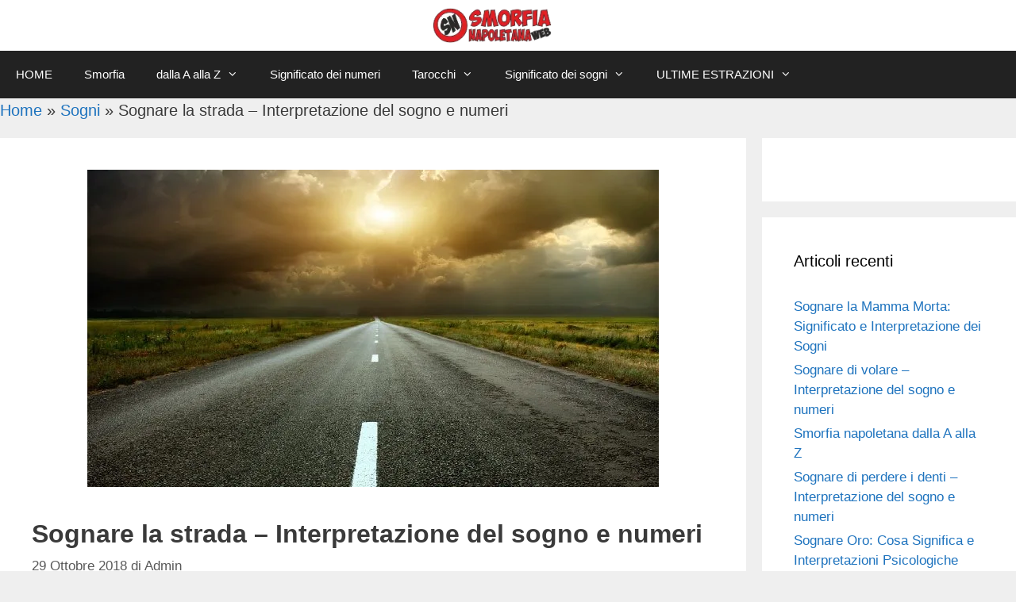

--- FILE ---
content_type: text/html; charset=UTF-8
request_url: https://smorfianapoletanaweb.it/sognare-la-strada-interpretazione-del-sogno-e-numeri/
body_size: 29161
content:
<!DOCTYPE html><html lang="it-IT"><head><script data-no-optimize="1">var litespeed_docref=sessionStorage.getItem("litespeed_docref");litespeed_docref&&(Object.defineProperty(document,"referrer",{get:function(){return litespeed_docref}}),sessionStorage.removeItem("litespeed_docref"));</script> <meta charset="UTF-8"><meta name='robots' content='index, follow, max-image-preview:large, max-snippet:-1, max-video-preview:-1' /><style>img:is([sizes="auto" i], [sizes^="auto," i]) { contain-intrinsic-size: 3000px 1500px }</style><meta name="viewport" content="width=device-width, initial-scale=1"><title>Sognare la strada - Interpretazione del sogno e numeri</title><meta name="description" content="Espressione del libero arbitro e simbolo della via umana, la strada è buona oppure cattiva, in base alla sua destinazione finale. Anche se il proverbio..." /><link rel="canonical" href="https://smorfianapoletanaweb.it/sognare-la-strada-interpretazione-del-sogno-e-numeri/" /><meta property="og:locale" content="it_IT" /><meta property="og:type" content="article" /><meta property="og:title" content="Sognare la strada - Interpretazione del sogno e numeri" /><meta property="og:description" content="Espressione del libero arbitro e simbolo della via umana, la strada è buona oppure cattiva, in base alla sua destinazione finale. Anche se il proverbio..." /><meta property="og:url" content="https://smorfianapoletanaweb.it/sognare-la-strada-interpretazione-del-sogno-e-numeri/" /><meta property="og:site_name" content="Smorfia Napoletana Web" /><meta property="article:published_time" content="2018-10-29T12:26:50+00:00" /><meta property="article:modified_time" content="2018-10-29T14:10:13+00:00" /><meta property="og:image" content="https://smorfianapoletanaweb.it/wp-content/uploads/2018/04/sognare-la-strada-720x400.jpg" /><meta property="og:image:width" content="720" /><meta property="og:image:height" content="400" /><meta property="og:image:type" content="image/jpeg" /><meta name="author" content="Admin" /><meta name="twitter:card" content="summary_large_image" /><meta name="twitter:label1" content="Scritto da" /><meta name="twitter:data1" content="Admin" /><meta name="twitter:label2" content="Tempo di lettura stimato" /><meta name="twitter:data2" content="2 minuti" /><link href='https://fonts.gstatic.com' crossorigin rel='preconnect' /><link href='https://fonts.googleapis.com' crossorigin rel='preconnect' /><link rel="alternate" type="application/rss+xml" title="Smorfia Napoletana Web &raquo; Feed" href="https://smorfianapoletanaweb.it/feed/" /><style id="litespeed-ccss">ul{box-sizing:border-box}:root{--wp--preset--font-size--normal:16px;--wp--preset--font-size--huge:42px}.screen-reader-text{border:0;clip:rect(1px,1px,1px,1px);clip-path:inset(50%);height:1px;margin:-1px;overflow:hidden;padding:0;position:absolute;width:1px;word-wrap:normal!important}:root{--wp--preset--aspect-ratio--square:1;--wp--preset--aspect-ratio--4-3:4/3;--wp--preset--aspect-ratio--3-4:3/4;--wp--preset--aspect-ratio--3-2:3/2;--wp--preset--aspect-ratio--2-3:2/3;--wp--preset--aspect-ratio--16-9:16/9;--wp--preset--aspect-ratio--9-16:9/16;--wp--preset--color--black:#000;--wp--preset--color--cyan-bluish-gray:#abb8c3;--wp--preset--color--white:#fff;--wp--preset--color--pale-pink:#f78da7;--wp--preset--color--vivid-red:#cf2e2e;--wp--preset--color--luminous-vivid-orange:#ff6900;--wp--preset--color--luminous-vivid-amber:#fcb900;--wp--preset--color--light-green-cyan:#7bdcb5;--wp--preset--color--vivid-green-cyan:#00d084;--wp--preset--color--pale-cyan-blue:#8ed1fc;--wp--preset--color--vivid-cyan-blue:#0693e3;--wp--preset--color--vivid-purple:#9b51e0;--wp--preset--color--contrast:var(--contrast);--wp--preset--color--contrast-2:var(--contrast-2);--wp--preset--color--contrast-3:var(--contrast-3);--wp--preset--color--base:var(--base);--wp--preset--color--base-2:var(--base-2);--wp--preset--color--base-3:var(--base-3);--wp--preset--color--accent:var(--accent);--wp--preset--gradient--vivid-cyan-blue-to-vivid-purple:linear-gradient(135deg,rgba(6,147,227,1) 0%,#9b51e0 100%);--wp--preset--gradient--light-green-cyan-to-vivid-green-cyan:linear-gradient(135deg,#7adcb4 0%,#00d082 100%);--wp--preset--gradient--luminous-vivid-amber-to-luminous-vivid-orange:linear-gradient(135deg,rgba(252,185,0,1) 0%,rgba(255,105,0,1) 100%);--wp--preset--gradient--luminous-vivid-orange-to-vivid-red:linear-gradient(135deg,rgba(255,105,0,1) 0%,#cf2e2e 100%);--wp--preset--gradient--very-light-gray-to-cyan-bluish-gray:linear-gradient(135deg,#eee 0%,#a9b8c3 100%);--wp--preset--gradient--cool-to-warm-spectrum:linear-gradient(135deg,#4aeadc 0%,#9778d1 20%,#cf2aba 40%,#ee2c82 60%,#fb6962 80%,#fef84c 100%);--wp--preset--gradient--blush-light-purple:linear-gradient(135deg,#ffceec 0%,#9896f0 100%);--wp--preset--gradient--blush-bordeaux:linear-gradient(135deg,#fecda5 0%,#fe2d2d 50%,#6b003e 100%);--wp--preset--gradient--luminous-dusk:linear-gradient(135deg,#ffcb70 0%,#c751c0 50%,#4158d0 100%);--wp--preset--gradient--pale-ocean:linear-gradient(135deg,#fff5cb 0%,#b6e3d4 50%,#33a7b5 100%);--wp--preset--gradient--electric-grass:linear-gradient(135deg,#caf880 0%,#71ce7e 100%);--wp--preset--gradient--midnight:linear-gradient(135deg,#020381 0%,#2874fc 100%);--wp--preset--font-size--small:13px;--wp--preset--font-size--medium:20px;--wp--preset--font-size--large:36px;--wp--preset--font-size--x-large:42px;--wp--preset--spacing--20:.44rem;--wp--preset--spacing--30:.67rem;--wp--preset--spacing--40:1rem;--wp--preset--spacing--50:1.5rem;--wp--preset--spacing--60:2.25rem;--wp--preset--spacing--70:3.38rem;--wp--preset--spacing--80:5.06rem;--wp--preset--shadow--natural:6px 6px 9px rgba(0,0,0,.2);--wp--preset--shadow--deep:12px 12px 50px rgba(0,0,0,.4);--wp--preset--shadow--sharp:6px 6px 0px rgba(0,0,0,.2);--wp--preset--shadow--outlined:6px 6px 0px -3px rgba(255,255,255,1),6px 6px rgba(0,0,0,1);--wp--preset--shadow--crisp:6px 6px 0px rgba(0,0,0,1)}:host,:root{--fa-style-family-brands:'Font Awesome 6 Brands';--fa-font-brands:normal 400 1em/1 'Font Awesome 6 Brands'}:host,:root{--fa-font-regular:normal 400 1em/1 'Font Awesome 6 Free'}:host,:root{--fa-style-family-classic:'Font Awesome 6 Free';--fa-font-solid:normal 900 1em/1 'Font Awesome 6 Free'}:root{--font-size-lg:20px;--font-size-sm:12px}#ez-toc-container li,#ez-toc-container ul{padding:0}#ez-toc-container li,#ez-toc-container ul,#ez-toc-container ul li{background:0 0;list-style:none;line-height:1.6;margin:0;overflow:hidden;z-index:1}#ez-toc-container a{color:#444;box-shadow:none;text-decoration:none;text-shadow:none;display:inline-flex;align-items:stretch;flex-wrap:nowrap}#ez-toc-container a:visited{color:#9f9f9f}#ez-toc-container .eztoc-toggle-hide-by-default,.eztoc-hide{display:none}div#ez-toc-container ul li{font-size:95%}div#ez-toc-container ul li{font-weight:500}.ez-toc-counter ul{direction:ltr;counter-reset:item}.ez-toc-counter nav ul li a:before{content:counter(item,disc) '  ';margin-right:.2em;counter-increment:item;flex-grow:0;flex-shrink:0;float:left}.grid-25:after,.grid-25:before,.grid-75:after,.grid-75:before,.grid-container:after,.grid-container:before,[class*=mobile-grid-]:after,[class*=mobile-grid-]:before,[class*=tablet-grid-]:after,[class*=tablet-grid-]:before{content:".";display:block;overflow:hidden;visibility:hidden;font-size:0;line-height:0;width:0;height:0}.grid-25:after,.grid-75:after,.grid-container:after,[class*=mobile-grid-]:after,[class*=tablet-grid-]:after{clear:both}.grid-container{margin-left:auto;margin-right:auto;max-width:1200px;padding-left:10px;padding-right:10px}.grid-25,.grid-75,[class*=mobile-grid-],[class*=tablet-grid-]{box-sizing:border-box;padding-left:10px;padding-right:10px}.grid-parent{padding-left:0;padding-right:0}@media (max-width:767px){.mobile-grid-100{clear:both;width:100%}}@media (min-width:768px) and (max-width:1024px){.tablet-grid-25{float:left;width:25%}.tablet-grid-75{float:left;width:75%}}@media (min-width:1025px){.grid-25{float:left;width:25%}.grid-75{float:left;width:75%}}a,body,div,h1,h2,html,ins,li,span,ul{border:0;margin:0;padding:0}html{font-family:sans-serif;-webkit-text-size-adjust:100%;-ms-text-size-adjust:100%}article,aside,header,main,nav{display:block}ul{list-style:none}a{background-color:transparent}a img{border:0}body,button{font-family:-apple-system,system-ui,BlinkMacSystemFont,"Segoe UI",Helvetica,Arial,sans-serif,"Apple Color Emoji","Segoe UI Emoji","Segoe UI Symbol";font-weight:400;text-transform:none;font-size:17px;line-height:1.5}h1,h2{font-family:inherit;font-size:100%;font-style:inherit;font-weight:inherit}h1{font-size:42px;margin-bottom:20px;line-height:1.2em;font-weight:400;text-transform:none}h2{font-size:35px;margin-bottom:20px;line-height:1.2em;font-weight:400;text-transform:none}ul{margin:0 0 1.5em 3em}ul{list-style:disc}li>ul{margin-bottom:0;margin-left:1.5em}ins{text-decoration:none}img{height:auto;max-width:100%}button{font-size:100%;margin:0;vertical-align:baseline}button{border:1px solid transparent;background:#55555e;-webkit-appearance:button;padding:10px 20px;color:#fff}button::-moz-focus-inner{border:0;padding:0}a{text-decoration:none}.size-full{max-width:100%;height:auto}.screen-reader-text{border:0;clip:rect(1px,1px,1px,1px);clip-path:inset(50%);height:1px;margin:-1px;overflow:hidden;padding:0;position:absolute!important;width:1px;word-wrap:normal!important}.site-content:after,.site-header:after{content:"";display:table;clear:both}.main-navigation{z-index:100;padding:0;clear:both;display:block}.main-navigation a{display:block;text-decoration:none;font-weight:400;text-transform:none;font-size:15px}.main-navigation ul{list-style:none;margin:0;padding-left:0}.main-navigation .main-nav ul li a{padding-left:20px;padding-right:20px;line-height:60px}.inside-navigation{position:relative}.main-navigation li{float:left;position:relative}.main-navigation ul ul{display:block;box-shadow:1px 1px 0 rgba(0,0,0,.1);float:left;position:absolute;left:-99999px;opacity:0;z-index:99999;width:200px;text-align:left;top:auto;height:0;overflow:hidden}.main-navigation ul ul a{display:block}.main-navigation ul ul li{width:100%}.main-navigation .main-nav ul ul li a{line-height:normal;padding:10px 20px;font-size:14px}.main-navigation .main-nav ul li.menu-item-has-children>a{padding-right:0;position:relative}.menu-item-has-children .dropdown-menu-toggle{display:inline-block;height:100%;clear:both;padding-right:20px;padding-left:10px}.site-header{position:relative}.inside-header{padding:20px 40px}.site-logo{display:inline-block;max-width:100%}.site-header .header-image{vertical-align:middle}.header-aligned-center .site-header{text-align:center}.posted-on .updated{display:none}.entry-header,.site-content{word-wrap:break-word}.entry-title{margin-bottom:0}.entry-meta{font-size:85%;margin-top:.5em;line-height:1.5}.widget-area .widget{padding:40px}.sidebar .widget :last-child{margin-bottom:0}.widget-title{margin-bottom:30px;font-size:20px;line-height:1.5;font-weight:400;text-transform:none}.widget ul{margin:0}.widget{margin:0 0 30px;box-sizing:border-box}.sidebar .widget{font-size:17px}.widget ul li{list-style-type:none;position:relative;padding-bottom:5px}.post{margin:0 0 2em}.separate-containers .inside-article{padding:40px}.separate-containers .site-main>*,.separate-containers .widget{margin-bottom:20px}.separate-containers .site-main{margin:20px}.separate-containers.right-sidebar .site-main{margin-left:0}.separate-containers .inside-right-sidebar{margin-top:20px;margin-bottom:20px}.page-header-image-single{line-height:0}.separate-containers .inside-article>[class*=page-header-]{margin-bottom:2em;margin-top:0}.separate-containers .page-header-image-single{margin-top:20px}.container.grid-container{width:auto}.menu-toggle{display:none}.menu-toggle{padding:0 20px;line-height:60px;margin:0;font-weight:400;text-transform:none;font-size:15px}button.menu-toggle{background-color:transparent;width:100%;border:0;text-align:center}.menu-toggle .mobile-menu{padding-left:3px}@media (max-width:768px){.site-header{text-align:center}.content-area,.sidebar{float:none;width:100%;left:0;right:0}.site-main{margin-left:0!important;margin-right:0!important}body:not(.no-sidebar) .site-main{margin-bottom:0!important}.entry-meta{font-size:inherit}}body{background-color:#efefef;color:#3a3a3a}a{color:#1e73be}body .grid-container{max-width:1400px}.site-header .header-image{width:150px}:root{--contrast:#222;--contrast-2:#575760;--contrast-3:#b2b2be;--base:#f0f0f0;--base-2:#f7f8f9;--base-3:#fff;--accent:#1e73be}body,button{font-family:"Open Sans",sans-serif;font-size:20px}body{line-height:1.5}.main-navigation .main-nav ul ul li a{font-size:14px}.sidebar .widget{font-size:17px}h1{font-weight:600;font-size:32px}h2{font-weight:600;font-size:24px}@media (max-width:768px){h1{font-size:24px}h2{font-size:22px}}.site-header{background-color:#fff;color:#3a3a3a}.site-header a{color:#3a3a3a}.main-navigation,.main-navigation ul ul{background-color:#222}.main-navigation .main-nav ul li a,.main-navigation .menu-toggle{color:#fff}.main-navigation .main-nav ul li[class*=current-menu-]>a{color:#fff;background-color:#3f3f3f}.main-navigation ul ul{background-color:#3f3f3f}.main-navigation .main-nav ul ul li a{color:#fff}.main-navigation .main-nav ul ul li[class*=current-menu-]>a{color:#fff;background-color:#4f4f4f}.separate-containers .inside-article{background-color:#fff}.entry-meta{color:#595959}.sidebar .widget{background-color:#fff}.sidebar .widget .widget-title{color:#000}button{color:#0a0a0a;background-color:#f1c40f}:root{--gp-search-modal-bg-color:var(--base-3);--gp-search-modal-text-color:var(--contrast);--gp-search-modal-overlay-bg-color:rgba(0,0,0,.2)}.inside-header{padding:10px 40px 10px 0}@media (max-width:768px){.separate-containers .inside-article{padding:30px 15px}}@media (max-width:768px){.main-navigation .menu-toggle{display:block}.main-navigation ul{display:none}}@media (max-width:768px){h1.entry-title{font-size:24px}}.dropdown-menu-toggle:before,.menu-toggle:before{-moz-osx-font-smoothing:grayscale;-webkit-font-smoothing:antialiased;font-style:normal;font-variant:normal;text-rendering:auto;line-height:1}.menu-toggle:before{content:"\f0c9";font-family:GeneratePress;width:1.28571429em;text-align:center;display:inline-block}.dropdown-menu-toggle:before{content:"\f107";font-family:GeneratePress;display:inline-block;width:.8em;text-align:left}.post-image-above-header .inside-article .featured-image{margin-top:0;margin-bottom:2em}.post-image-aligned-center .featured-image{text-align:center}.site-logo.mobile-header-logo{display:flex;align-items:center;order:1;margin-right:auto;margin-left:10px}.site-logo.mobile-header-logo img{position:relative;vertical-align:middle;padding:10px 0;display:block;box-sizing:border-box}.main-navigation.mobile-header-navigation{display:none;float:none;margin-bottom:0}#mobile-header .inside-navigation,.main-navigation.has-branding .inside-navigation{flex-wrap:wrap;display:flex;align-items:center}.main-navigation .menu-toggle{flex-grow:1;width:auto}.main-navigation.has-branding .menu-toggle{flex-grow:0;order:3;padding-right:20px}.main-navigation:not(.slideout-navigation):not(.has-branding):not(.has-sticky-branding) .menu-toggle{order:1;flex-grow:1}.main-navigation:not(.slideout-navigation) .main-nav{order:4}.nav-aligned-left .main-navigation.has-branding:not(.slideout-navigation) .inside-navigation .main-nav{flex-grow:1}@media (max-width:768px){.site-header,#site-navigation{display:none!important;opacity:.0}#mobile-header{display:block!important;width:100%!important}#mobile-header .main-nav>ul{display:none}#mobile-header .menu-toggle{display:block}#mobile-header .main-nav{-ms-flex:0 0 100%;flex:0 0 100%;-webkit-box-ordinal-group:5;-ms-flex-order:4;order:4}}.site-logo.mobile-header-logo img{height:60px;width:auto}@media (max-width:768px){.main-navigation:not(.slideout-navigation) .main-nav{-ms-flex:0 0 100%;flex:0 0 100%}.main-navigation:not(.slideout-navigation) .inside-navigation{-ms-flex-wrap:wrap;flex-wrap:wrap;display:-webkit-box;display:-ms-flexbox;display:flex}.nav-aligned-left .main-navigation.has-branding:not(.slideout-navigation) .inside-navigation .main-nav{margin-right:0}}:root{--color-primary:#4a8eff;--color-primary-rgb:74,142,255;--color-primary-hover:#5998ff;--color-primary-active:#3281ff;--color-secondary:#6c757d;--color-secondary-rgb:108,117,125;--color-secondary-hover:#6c757d;--color-secondary-active:#6c757d;--color-success:#018e11;--color-success-rgb:1,142,17;--color-success-hover:#0aad01;--color-success-active:#0c8c01;--color-info:#2ca8ff;--color-info-rgb:44,168,255;--color-info-hover:#2ca8ff;--color-info-active:#2ca8ff;--color-warning:#ffb236;--color-warning-rgb:255,178,54;--color-warning-hover:#ffb236;--color-warning-active:#ffb236;--color-danger:#ff5062;--color-danger-rgb:255,80,98;--color-danger-hover:#ff5062;--color-danger-active:#ff5062;--color-green:#30b570;--color-blue:#0073ff;--color-purple:#8557d3;--color-red:#ff5062;--color-muted:rgba(69,89,122,.6);--wpdm-font:"Rubik",-apple-system,BlinkMacSystemFont,"Segoe UI",Roboto,Helvetica,Arial,sans-serif,"Apple Color Emoji","Segoe UI Emoji","Segoe UI Symbol"}</style><link rel="preload" data-asynced="1" data-optimized="2" as="style" onload="this.onload=null;this.rel='stylesheet'" href="https://smorfianapoletanaweb.it/wp-content/litespeed/ucss/28310ce2e376a37239c622708681d0c6.css?ver=ce001" /><script data-optimized="1" type="litespeed/javascript" data-src="https://smorfianapoletanaweb.it/wp-content/plugins/litespeed-cache/assets/js/css_async.min.js"></script> <style id='classic-theme-styles-inline-css'>/*! This file is auto-generated */
.wp-block-button__link{color:#fff;background-color:#32373c;border-radius:9999px;box-shadow:none;text-decoration:none;padding:calc(.667em + 2px) calc(1.333em + 2px);font-size:1.125em}.wp-block-file__button{background:#32373c;color:#fff;text-decoration:none}</style><style id='global-styles-inline-css'>:root{--wp--preset--aspect-ratio--square: 1;--wp--preset--aspect-ratio--4-3: 4/3;--wp--preset--aspect-ratio--3-4: 3/4;--wp--preset--aspect-ratio--3-2: 3/2;--wp--preset--aspect-ratio--2-3: 2/3;--wp--preset--aspect-ratio--16-9: 16/9;--wp--preset--aspect-ratio--9-16: 9/16;--wp--preset--color--black: #000000;--wp--preset--color--cyan-bluish-gray: #abb8c3;--wp--preset--color--white: #ffffff;--wp--preset--color--pale-pink: #f78da7;--wp--preset--color--vivid-red: #cf2e2e;--wp--preset--color--luminous-vivid-orange: #ff6900;--wp--preset--color--luminous-vivid-amber: #fcb900;--wp--preset--color--light-green-cyan: #7bdcb5;--wp--preset--color--vivid-green-cyan: #00d084;--wp--preset--color--pale-cyan-blue: #8ed1fc;--wp--preset--color--vivid-cyan-blue: #0693e3;--wp--preset--color--vivid-purple: #9b51e0;--wp--preset--color--contrast: var(--contrast);--wp--preset--color--contrast-2: var(--contrast-2);--wp--preset--color--contrast-3: var(--contrast-3);--wp--preset--color--base: var(--base);--wp--preset--color--base-2: var(--base-2);--wp--preset--color--base-3: var(--base-3);--wp--preset--color--accent: var(--accent);--wp--preset--gradient--vivid-cyan-blue-to-vivid-purple: linear-gradient(135deg,rgba(6,147,227,1) 0%,rgb(155,81,224) 100%);--wp--preset--gradient--light-green-cyan-to-vivid-green-cyan: linear-gradient(135deg,rgb(122,220,180) 0%,rgb(0,208,130) 100%);--wp--preset--gradient--luminous-vivid-amber-to-luminous-vivid-orange: linear-gradient(135deg,rgba(252,185,0,1) 0%,rgba(255,105,0,1) 100%);--wp--preset--gradient--luminous-vivid-orange-to-vivid-red: linear-gradient(135deg,rgba(255,105,0,1) 0%,rgb(207,46,46) 100%);--wp--preset--gradient--very-light-gray-to-cyan-bluish-gray: linear-gradient(135deg,rgb(238,238,238) 0%,rgb(169,184,195) 100%);--wp--preset--gradient--cool-to-warm-spectrum: linear-gradient(135deg,rgb(74,234,220) 0%,rgb(151,120,209) 20%,rgb(207,42,186) 40%,rgb(238,44,130) 60%,rgb(251,105,98) 80%,rgb(254,248,76) 100%);--wp--preset--gradient--blush-light-purple: linear-gradient(135deg,rgb(255,206,236) 0%,rgb(152,150,240) 100%);--wp--preset--gradient--blush-bordeaux: linear-gradient(135deg,rgb(254,205,165) 0%,rgb(254,45,45) 50%,rgb(107,0,62) 100%);--wp--preset--gradient--luminous-dusk: linear-gradient(135deg,rgb(255,203,112) 0%,rgb(199,81,192) 50%,rgb(65,88,208) 100%);--wp--preset--gradient--pale-ocean: linear-gradient(135deg,rgb(255,245,203) 0%,rgb(182,227,212) 50%,rgb(51,167,181) 100%);--wp--preset--gradient--electric-grass: linear-gradient(135deg,rgb(202,248,128) 0%,rgb(113,206,126) 100%);--wp--preset--gradient--midnight: linear-gradient(135deg,rgb(2,3,129) 0%,rgb(40,116,252) 100%);--wp--preset--font-size--small: 13px;--wp--preset--font-size--medium: 20px;--wp--preset--font-size--large: 36px;--wp--preset--font-size--x-large: 42px;--wp--preset--spacing--20: 0.44rem;--wp--preset--spacing--30: 0.67rem;--wp--preset--spacing--40: 1rem;--wp--preset--spacing--50: 1.5rem;--wp--preset--spacing--60: 2.25rem;--wp--preset--spacing--70: 3.38rem;--wp--preset--spacing--80: 5.06rem;--wp--preset--shadow--natural: 6px 6px 9px rgba(0, 0, 0, 0.2);--wp--preset--shadow--deep: 12px 12px 50px rgba(0, 0, 0, 0.4);--wp--preset--shadow--sharp: 6px 6px 0px rgba(0, 0, 0, 0.2);--wp--preset--shadow--outlined: 6px 6px 0px -3px rgba(255, 255, 255, 1), 6px 6px rgba(0, 0, 0, 1);--wp--preset--shadow--crisp: 6px 6px 0px rgba(0, 0, 0, 1);}:where(.is-layout-flex){gap: 0.5em;}:where(.is-layout-grid){gap: 0.5em;}body .is-layout-flex{display: flex;}.is-layout-flex{flex-wrap: wrap;align-items: center;}.is-layout-flex > :is(*, div){margin: 0;}body .is-layout-grid{display: grid;}.is-layout-grid > :is(*, div){margin: 0;}:where(.wp-block-columns.is-layout-flex){gap: 2em;}:where(.wp-block-columns.is-layout-grid){gap: 2em;}:where(.wp-block-post-template.is-layout-flex){gap: 1.25em;}:where(.wp-block-post-template.is-layout-grid){gap: 1.25em;}.has-black-color{color: var(--wp--preset--color--black) !important;}.has-cyan-bluish-gray-color{color: var(--wp--preset--color--cyan-bluish-gray) !important;}.has-white-color{color: var(--wp--preset--color--white) !important;}.has-pale-pink-color{color: var(--wp--preset--color--pale-pink) !important;}.has-vivid-red-color{color: var(--wp--preset--color--vivid-red) !important;}.has-luminous-vivid-orange-color{color: var(--wp--preset--color--luminous-vivid-orange) !important;}.has-luminous-vivid-amber-color{color: var(--wp--preset--color--luminous-vivid-amber) !important;}.has-light-green-cyan-color{color: var(--wp--preset--color--light-green-cyan) !important;}.has-vivid-green-cyan-color{color: var(--wp--preset--color--vivid-green-cyan) !important;}.has-pale-cyan-blue-color{color: var(--wp--preset--color--pale-cyan-blue) !important;}.has-vivid-cyan-blue-color{color: var(--wp--preset--color--vivid-cyan-blue) !important;}.has-vivid-purple-color{color: var(--wp--preset--color--vivid-purple) !important;}.has-black-background-color{background-color: var(--wp--preset--color--black) !important;}.has-cyan-bluish-gray-background-color{background-color: var(--wp--preset--color--cyan-bluish-gray) !important;}.has-white-background-color{background-color: var(--wp--preset--color--white) !important;}.has-pale-pink-background-color{background-color: var(--wp--preset--color--pale-pink) !important;}.has-vivid-red-background-color{background-color: var(--wp--preset--color--vivid-red) !important;}.has-luminous-vivid-orange-background-color{background-color: var(--wp--preset--color--luminous-vivid-orange) !important;}.has-luminous-vivid-amber-background-color{background-color: var(--wp--preset--color--luminous-vivid-amber) !important;}.has-light-green-cyan-background-color{background-color: var(--wp--preset--color--light-green-cyan) !important;}.has-vivid-green-cyan-background-color{background-color: var(--wp--preset--color--vivid-green-cyan) !important;}.has-pale-cyan-blue-background-color{background-color: var(--wp--preset--color--pale-cyan-blue) !important;}.has-vivid-cyan-blue-background-color{background-color: var(--wp--preset--color--vivid-cyan-blue) !important;}.has-vivid-purple-background-color{background-color: var(--wp--preset--color--vivid-purple) !important;}.has-black-border-color{border-color: var(--wp--preset--color--black) !important;}.has-cyan-bluish-gray-border-color{border-color: var(--wp--preset--color--cyan-bluish-gray) !important;}.has-white-border-color{border-color: var(--wp--preset--color--white) !important;}.has-pale-pink-border-color{border-color: var(--wp--preset--color--pale-pink) !important;}.has-vivid-red-border-color{border-color: var(--wp--preset--color--vivid-red) !important;}.has-luminous-vivid-orange-border-color{border-color: var(--wp--preset--color--luminous-vivid-orange) !important;}.has-luminous-vivid-amber-border-color{border-color: var(--wp--preset--color--luminous-vivid-amber) !important;}.has-light-green-cyan-border-color{border-color: var(--wp--preset--color--light-green-cyan) !important;}.has-vivid-green-cyan-border-color{border-color: var(--wp--preset--color--vivid-green-cyan) !important;}.has-pale-cyan-blue-border-color{border-color: var(--wp--preset--color--pale-cyan-blue) !important;}.has-vivid-cyan-blue-border-color{border-color: var(--wp--preset--color--vivid-cyan-blue) !important;}.has-vivid-purple-border-color{border-color: var(--wp--preset--color--vivid-purple) !important;}.has-vivid-cyan-blue-to-vivid-purple-gradient-background{background: var(--wp--preset--gradient--vivid-cyan-blue-to-vivid-purple) !important;}.has-light-green-cyan-to-vivid-green-cyan-gradient-background{background: var(--wp--preset--gradient--light-green-cyan-to-vivid-green-cyan) !important;}.has-luminous-vivid-amber-to-luminous-vivid-orange-gradient-background{background: var(--wp--preset--gradient--luminous-vivid-amber-to-luminous-vivid-orange) !important;}.has-luminous-vivid-orange-to-vivid-red-gradient-background{background: var(--wp--preset--gradient--luminous-vivid-orange-to-vivid-red) !important;}.has-very-light-gray-to-cyan-bluish-gray-gradient-background{background: var(--wp--preset--gradient--very-light-gray-to-cyan-bluish-gray) !important;}.has-cool-to-warm-spectrum-gradient-background{background: var(--wp--preset--gradient--cool-to-warm-spectrum) !important;}.has-blush-light-purple-gradient-background{background: var(--wp--preset--gradient--blush-light-purple) !important;}.has-blush-bordeaux-gradient-background{background: var(--wp--preset--gradient--blush-bordeaux) !important;}.has-luminous-dusk-gradient-background{background: var(--wp--preset--gradient--luminous-dusk) !important;}.has-pale-ocean-gradient-background{background: var(--wp--preset--gradient--pale-ocean) !important;}.has-electric-grass-gradient-background{background: var(--wp--preset--gradient--electric-grass) !important;}.has-midnight-gradient-background{background: var(--wp--preset--gradient--midnight) !important;}.has-small-font-size{font-size: var(--wp--preset--font-size--small) !important;}.has-medium-font-size{font-size: var(--wp--preset--font-size--medium) !important;}.has-large-font-size{font-size: var(--wp--preset--font-size--large) !important;}.has-x-large-font-size{font-size: var(--wp--preset--font-size--x-large) !important;}
:where(.wp-block-post-template.is-layout-flex){gap: 1.25em;}:where(.wp-block-post-template.is-layout-grid){gap: 1.25em;}
:where(.wp-block-columns.is-layout-flex){gap: 2em;}:where(.wp-block-columns.is-layout-grid){gap: 2em;}
:root :where(.wp-block-pullquote){font-size: 1.5em;line-height: 1.6;}</style><style id='ez-toc-inline-css'>div#ez-toc-container .ez-toc-title {font-size: 120%;}div#ez-toc-container .ez-toc-title {font-weight: 500;}div#ez-toc-container ul li , div#ez-toc-container ul li a {font-size: 95%;}div#ez-toc-container ul li , div#ez-toc-container ul li a {font-weight: 500;}div#ez-toc-container nav ul ul li {font-size: 90%;}div#ez-toc-container {width: 75%;}
.ez-toc-container-direction {direction: ltr;}.ez-toc-counter ul {direction: ltr;counter-reset: item ;}.ez-toc-counter nav ul li a::before {content: counter(item, disc) '  ';margin-right: .2em; counter-increment: item;flex-grow: 0;flex-shrink: 0;float: left; }.ez-toc-widget-direction {direction: ltr;}.ez-toc-widget-container ul {direction: ltr;counter-reset: item ;}.ez-toc-widget-container nav ul li a::before {content: counter(item, disc) '  ';margin-right: .2em; counter-increment: item;flex-grow: 0;flex-shrink: 0;float: left; }</style><style id='generate-style-inline-css'>body{background-color:#efefef;color:#3a3a3a;}a{color:#1e73be;}a:hover, a:focus, a:active{color:#000000;}body .grid-container{max-width:1400px;}.wp-block-group__inner-container{max-width:1400px;margin-left:auto;margin-right:auto;}.site-header .header-image{width:150px;}:root{--contrast:#222222;--contrast-2:#575760;--contrast-3:#b2b2be;--base:#f0f0f0;--base-2:#f7f8f9;--base-3:#ffffff;--accent:#1e73be;}:root .has-contrast-color{color:var(--contrast);}:root .has-contrast-background-color{background-color:var(--contrast);}:root .has-contrast-2-color{color:var(--contrast-2);}:root .has-contrast-2-background-color{background-color:var(--contrast-2);}:root .has-contrast-3-color{color:var(--contrast-3);}:root .has-contrast-3-background-color{background-color:var(--contrast-3);}:root .has-base-color{color:var(--base);}:root .has-base-background-color{background-color:var(--base);}:root .has-base-2-color{color:var(--base-2);}:root .has-base-2-background-color{background-color:var(--base-2);}:root .has-base-3-color{color:var(--base-3);}:root .has-base-3-background-color{background-color:var(--base-3);}:root .has-accent-color{color:var(--accent);}:root .has-accent-background-color{background-color:var(--accent);}body, button, input, select, textarea{font-family:"Open Sans", sans-serif;font-size:20px;}body{line-height:1.5;}.entry-content > [class*="wp-block-"]:not(:last-child):not(.wp-block-heading){margin-bottom:1.5em;}.main-title{font-size:32px;}.main-navigation .main-nav ul ul li a{font-size:14px;}.sidebar .widget, .footer-widgets .widget{font-size:17px;}button:not(.menu-toggle),html input[type="button"],input[type="reset"],input[type="submit"],.button,.wp-block-button .wp-block-button__link{font-size:18px;}h1{font-weight:600;font-size:32px;}h2{font-weight:600;font-size:24px;}h3{font-size:19px;}h4{font-size:inherit;}h5{font-size:inherit;}@media (max-width:768px){.main-title{font-size:20px;}h1{font-size:24px;}h2{font-size:22px;}}.top-bar{background-color:#636363;color:#ffffff;}.top-bar a{color:#ffffff;}.top-bar a:hover{color:#303030;}.site-header{background-color:#ffffff;color:#3a3a3a;}.site-header a{color:#3a3a3a;}.main-title a,.main-title a:hover{color:#222222;}.site-description{color:#757575;}.main-navigation,.main-navigation ul ul{background-color:#222222;}.main-navigation .main-nav ul li a, .main-navigation .menu-toggle, .main-navigation .menu-bar-items{color:#ffffff;}.main-navigation .main-nav ul li:not([class*="current-menu-"]):hover > a, .main-navigation .main-nav ul li:not([class*="current-menu-"]):focus > a, .main-navigation .main-nav ul li.sfHover:not([class*="current-menu-"]) > a, .main-navigation .menu-bar-item:hover > a, .main-navigation .menu-bar-item.sfHover > a{color:#ffffff;background-color:#3f3f3f;}button.menu-toggle:hover,button.menu-toggle:focus,.main-navigation .mobile-bar-items a,.main-navigation .mobile-bar-items a:hover,.main-navigation .mobile-bar-items a:focus{color:#ffffff;}.main-navigation .main-nav ul li[class*="current-menu-"] > a{color:#ffffff;background-color:#3f3f3f;}.navigation-search input[type="search"],.navigation-search input[type="search"]:active, .navigation-search input[type="search"]:focus, .main-navigation .main-nav ul li.search-item.active > a, .main-navigation .menu-bar-items .search-item.active > a{color:#ffffff;background-color:#3f3f3f;}.main-navigation ul ul{background-color:#3f3f3f;}.main-navigation .main-nav ul ul li a{color:#ffffff;}.main-navigation .main-nav ul ul li:not([class*="current-menu-"]):hover > a,.main-navigation .main-nav ul ul li:not([class*="current-menu-"]):focus > a, .main-navigation .main-nav ul ul li.sfHover:not([class*="current-menu-"]) > a{color:#ffffff;background-color:#4f4f4f;}.main-navigation .main-nav ul ul li[class*="current-menu-"] > a{color:#ffffff;background-color:#4f4f4f;}.separate-containers .inside-article, .separate-containers .comments-area, .separate-containers .page-header, .one-container .container, .separate-containers .paging-navigation, .inside-page-header{background-color:#ffffff;}.entry-meta{color:#595959;}.entry-meta a{color:#595959;}.entry-meta a:hover{color:#1e73be;}.sidebar .widget{background-color:#ffffff;}.sidebar .widget .widget-title{color:#000000;}.footer-widgets{background-color:#ffffff;}.footer-widgets .widget-title{color:#000000;}.site-info{color:#ffffff;background-color:#222222;}.site-info a{color:#ffffff;}.site-info a:hover{color:#606060;}.footer-bar .widget_nav_menu .current-menu-item a{color:#606060;}input[type="text"],input[type="email"],input[type="url"],input[type="password"],input[type="search"],input[type="tel"],input[type="number"],textarea,select{color:#666666;background-color:#fafafa;border-color:#cccccc;}input[type="text"]:focus,input[type="email"]:focus,input[type="url"]:focus,input[type="password"]:focus,input[type="search"]:focus,input[type="tel"]:focus,input[type="number"]:focus,textarea:focus,select:focus{color:#666666;background-color:#ffffff;border-color:#bfbfbf;}button,html input[type="button"],input[type="reset"],input[type="submit"],a.button,a.wp-block-button__link:not(.has-background){color:#0a0a0a;background-color:#f1c40f;}button:hover,html input[type="button"]:hover,input[type="reset"]:hover,input[type="submit"]:hover,a.button:hover,button:focus,html input[type="button"]:focus,input[type="reset"]:focus,input[type="submit"]:focus,a.button:focus,a.wp-block-button__link:not(.has-background):active,a.wp-block-button__link:not(.has-background):focus,a.wp-block-button__link:not(.has-background):hover{color:#ffffff;background-color:#0a0a0a;}a.generate-back-to-top{background-color:rgba( 0,0,0,0.4 );color:#ffffff;}a.generate-back-to-top:hover,a.generate-back-to-top:focus{background-color:rgba( 0,0,0,0.6 );color:#ffffff;}:root{--gp-search-modal-bg-color:var(--base-3);--gp-search-modal-text-color:var(--contrast);--gp-search-modal-overlay-bg-color:rgba(0,0,0,0.2);}@media (max-width: 768px){.main-navigation .menu-bar-item:hover > a, .main-navigation .menu-bar-item.sfHover > a{background:none;color:#ffffff;}}.inside-top-bar{padding:10px;}.inside-header{padding:10px 40px 10px 0px;}.site-main .wp-block-group__inner-container{padding:40px;}.entry-content .alignwide, body:not(.no-sidebar) .entry-content .alignfull{margin-left:-40px;width:calc(100% + 80px);max-width:calc(100% + 80px);}.rtl .menu-item-has-children .dropdown-menu-toggle{padding-left:20px;}.rtl .main-navigation .main-nav ul li.menu-item-has-children > a{padding-right:20px;}.site-info{padding:20px;}@media (max-width:768px){.separate-containers .inside-article, .separate-containers .comments-area, .separate-containers .page-header, .separate-containers .paging-navigation, .one-container .site-content, .inside-page-header{padding:30px 15px 30px 15px;}.site-main .wp-block-group__inner-container{padding:30px 15px 30px 15px;}.site-info{padding-right:10px;padding-left:10px;}.entry-content .alignwide, body:not(.no-sidebar) .entry-content .alignfull{margin-left:-15px;width:calc(100% + 30px);max-width:calc(100% + 30px);}}.one-container .sidebar .widget{padding:0px;}/* End cached CSS */@media (max-width: 768px){.main-navigation .menu-toggle,.main-navigation .mobile-bar-items,.sidebar-nav-mobile:not(#sticky-placeholder){display:block;}.main-navigation ul,.gen-sidebar-nav{display:none;}[class*="nav-float-"] .site-header .inside-header > *{float:none;clear:both;}}
.dynamic-author-image-rounded{border-radius:100%;}.dynamic-featured-image, .dynamic-author-image{vertical-align:middle;}.one-container.blog .dynamic-content-template:not(:last-child), .one-container.archive .dynamic-content-template:not(:last-child){padding-bottom:0px;}.dynamic-entry-excerpt > p:last-child{margin-bottom:0px;}
.navigation-branding .main-title{font-weight:bold;text-transform:none;font-size:32px;}@media (max-width:768px){h1.entry-title{font-size:24px;}h2.entry-title{font-size:22px;}}@media (max-width: 768px){.navigation-branding .main-title{font-size:20px;}}</style><style id='generate-navigation-branding-inline-css'>@media (max-width: 768px){.site-header, #site-navigation, #sticky-navigation{display:none !important;opacity:0.0;}#mobile-header{display:block !important;width:100% !important;}#mobile-header .main-nav > ul{display:none;}#mobile-header.toggled .main-nav > ul, #mobile-header .menu-toggle, #mobile-header .mobile-bar-items{display:block;}#mobile-header .main-nav{-ms-flex:0 0 100%;flex:0 0 100%;-webkit-box-ordinal-group:5;-ms-flex-order:4;order:4;}}.navigation-branding img, .site-logo.mobile-header-logo img{height:60px;width:auto;}.navigation-branding .main-title{line-height:60px;}@media (max-width: 1410px){#site-navigation .navigation-branding, #sticky-navigation .navigation-branding{margin-left:10px;}}@media (max-width: 768px){.main-navigation:not(.slideout-navigation) .main-nav{-ms-flex:0 0 100%;flex:0 0 100%;}.main-navigation:not(.slideout-navigation) .inside-navigation{-ms-flex-wrap:wrap;flex-wrap:wrap;display:-webkit-box;display:-ms-flexbox;display:flex;}.nav-aligned-center .navigation-branding, .nav-aligned-left .navigation-branding{margin-right:auto;}.nav-aligned-center  .main-navigation.has-branding:not(.slideout-navigation) .inside-navigation .main-nav,.nav-aligned-center  .main-navigation.has-sticky-branding.navigation-stick .inside-navigation .main-nav,.nav-aligned-left  .main-navigation.has-branding:not(.slideout-navigation) .inside-navigation .main-nav,.nav-aligned-left  .main-navigation.has-sticky-branding.navigation-stick .inside-navigation .main-nav{margin-right:0px;}}</style> <script type="litespeed/javascript" data-src="https://smorfianapoletanaweb.it/wp-includes/js/jquery/jquery.min.js" id="jquery-core-js"></script> <script id="wpdm-frontjs-js-extra" type="litespeed/javascript">var wpdm_url={"home":"https:\/\/smorfianapoletanaweb.it\/","site":"https:\/\/smorfianapoletanaweb.it\/","ajax":"https:\/\/smorfianapoletanaweb.it\/wp-admin\/admin-ajax.php"};var wpdm_js={"spinner":"<i class=\"wpdm-icon wpdm-sun wpdm-spin\"><\/i>","client_id":"43633682ab5d55c03e6fb3a4d41140f6"};var wpdm_strings={"pass_var":"Password verificata!","pass_var_q":"Fai clic sul seguente pulsante per avviare il download.","start_dl":"Avvia download"}</script> <link rel="https://api.w.org/" href="https://smorfianapoletanaweb.it/wp-json/" /><link rel="alternate" title="JSON" type="application/json" href="https://smorfianapoletanaweb.it/wp-json/wp/v2/posts/2269" /><link rel="EditURI" type="application/rsd+xml" title="RSD" href="https://smorfianapoletanaweb.it/xmlrpc.php?rsd" /><meta name="generator" content="WordPress 6.8.3" /><link rel='shortlink' href='https://smorfianapoletanaweb.it/?p=2269' /><link rel="alternate" title="oEmbed (JSON)" type="application/json+oembed" href="https://smorfianapoletanaweb.it/wp-json/oembed/1.0/embed?url=https%3A%2F%2Fsmorfianapoletanaweb.it%2Fsognare-la-strada-interpretazione-del-sogno-e-numeri%2F" /><link rel="alternate" title="oEmbed (XML)" type="text/xml+oembed" href="https://smorfianapoletanaweb.it/wp-json/oembed/1.0/embed?url=https%3A%2F%2Fsmorfianapoletanaweb.it%2Fsognare-la-strada-interpretazione-del-sogno-e-numeri%2F&#038;format=xml" /> <script type="application/ld+json" class="saswp-schema-markup-output">[{"@context":"https:\/\/schema.org\/","@type":"BlogPosting","@id":"https:\/\/smorfianapoletanaweb.it\/sognare-la-strada-interpretazione-del-sogno-e-numeri\/#BlogPosting","url":"https:\/\/smorfianapoletanaweb.it\/sognare-la-strada-interpretazione-del-sogno-e-numeri\/","inLanguage":"it-IT","mainEntityOfPage":"https:\/\/smorfianapoletanaweb.it\/sognare-la-strada-interpretazione-del-sogno-e-numeri\/","headline":"Sognare la strada - Interpretazione del sogno e numeri","description":"","articleBody":"Espressione del libero arbitro e simbolo della via umana, la strada \u00e8 buona oppure cattiva, in base alla sua destinazione finale. Anche se il proverbio dice che \u201ctutte le strade portano a Roma\u201d, sul piano sacro, la scelta della via \u00e8 libera, ma decisiva.    In base all\u2019allegoria biblica, la via stretta, sinuosa e difficile porta verso Dio, mentre la via facile, senza ostacoli porta al diavolo. Sul piano psicologico, la strada \u00e8 l\u2019agente mediatore tra s\u00e8 stesso e l\u2019altro.    Nei disegni, i bambini che non tracciano la strada davanti alla casa esprime la reclusione che sentono, la difficolt\u00e0 di comunicare, l\u2019isolamento imposto o voluto. L\u2019assenza della strada \u00e8 quindi rilevante per l\u2019assenza delle relazioni affettive oppure sociali.    L\u2019interpretazione delle strade dipende anche dal modo di spostamento. Il pedone simboleggia la strada lenta, mentre l\u2019automobilista rappresenta la rapidit\u00e0 dell\u2019evoluzione.    La strada stretta oppure tortuosa simboleggia la difficolt\u00e0 della via scelta, ma anche la nobilt\u00e0 degli ideali e il superamento di s\u00e8 stessi, se la strada \u00e8 in salita; il viale, essendo largo.  Sognare&nbsp;la strada&nbsp;e i relativi numeri da giocare al Lotto  Nei 90 numeri della&nbsp;smorfia napoletana&nbsp;la strada corrisponde al 40, \u00e8 possibile, inoltre, abbinarla ad altri termini correlati:     \tStrada in salita 31   \tStrada tortuosa 40    Scarica GRATIS il libro dei sogni,&nbsp;con il significato dei sogni dalla A alla Z          Potrebbero interessare anche:    Mamma: La mamma rappresenta la protezione e la prima persona di cui siamo legati affettivamente. La presenza nel sogno della figura ...    Scale: La scala e i gradini rappresentano la mediazione tra gi\u00f9 e su e tramite l\u2019allegoria, la mediazione tra uomini e Dio. La bibbia cita il sogno di Giacobbe, nel quale vede una scala su cui salgono gli angeli. In queste condizioni, il sogno&nbsp; ...    Coniglio:&nbsp;Sognare un&nbsp;coniglio bianco&nbsp;\u00e8 un segno di successo, di stretta amicizia, mentre un&nbsp;coniglio nero&nbsp;rappresenta l\u2019arrivo di difficolt\u00e0 e problemi.&nbsp;Se nel sogno ti&nbsp;...    Treno: I treni hanno un ruolo centrale nei sogni di tante persone. Quelli che viaggiano tanto con il treno non devono ...    Bambino: Sognare un bambino, i bambini \u00e8 un tipo di&nbsp;sogno fatto sopratutto dalle donne, molto spesso esso rappresenta una sorta di ...","keywords":"","datePublished":"2018-10-29T13:26:50+01:00","dateModified":"2018-10-29T15:10:13+01:00","author":{"@type":"Person","name":"Admin","description":"Sono un blogger appassionato di news, animali, sport e sono l'autore di questo sito web.\r\nHo collaborato per diversi anni con lo staff di ScuolaZoo e attualmente collaboro con diversi altri siti di divulgazione sia generalista che di settore.","url":"https:\/\/smorfianapoletanaweb.it\/author\/endo75hotmail-it\/","sameAs":[],"image":{"@type":"ImageObject","url":"https:\/\/smorfianapoletanaweb.it\/wp-content\/litespeed\/avatar\/ed536a485d8e6403589feb9939d7722f.jpg?ver=1768585303","height":96,"width":96}},"editor":{"@type":"Person","name":"Admin","description":"Sono un blogger appassionato di news, animali, sport e sono l'autore di questo sito web.\r\nHo collaborato per diversi anni con lo staff di ScuolaZoo e attualmente collaboro con diversi altri siti di divulgazione sia generalista che di settore.","url":"https:\/\/smorfianapoletanaweb.it\/author\/endo75hotmail-it\/","sameAs":[],"image":{"@type":"ImageObject","url":"https:\/\/smorfianapoletanaweb.it\/wp-content\/litespeed\/avatar\/ed536a485d8e6403589feb9939d7722f.jpg?ver=1768585303","height":96,"width":96}},"publisher":{"@type":"Organization","name":"Smorfia Napoletana Web","url":"https:\/\/smorfianapoletanaweb.it","logo":{"@type":"ImageObject","url":"https:\/\/smorfianapoletanaweb.it\/wp-content\/uploads\/2017\/07\/smorfia-napoletana-web-600x60.png","width":600,"height":60}},"image":[{"@type":"ImageObject","@id":"https:\/\/smorfianapoletanaweb.it\/sognare-la-strada-interpretazione-del-sogno-e-numeri\/#primaryimage","url":"https:\/\/smorfianapoletanaweb.it\/wp-content\/uploads\/2018\/04\/sognare-la-strada-720x400-1200x900.jpg","width":"1200","height":"900","caption":"sognare una via"},{"@type":"ImageObject","url":"https:\/\/smorfianapoletanaweb.it\/wp-content\/uploads\/2018\/04\/sognare-la-strada-720x400-1200x720.jpg","width":"1200","height":"720","caption":"sognare una via"},{"@type":"ImageObject","url":"https:\/\/smorfianapoletanaweb.it\/wp-content\/uploads\/2018\/04\/sognare-la-strada-720x400-1200x675.jpg","width":"1200","height":"675","caption":"sognare una via"},{"@type":"ImageObject","url":"https:\/\/smorfianapoletanaweb.it\/wp-content\/uploads\/2018\/04\/sognare-la-strada-720x400-667x667.jpg","width":"667","height":"667","caption":"sognare una via"}]}]</script> <div id="108174-15"><script type="litespeed/javascript" data-src="//ads.themoneytizer.com/s/gen.js?type=15"></script><script type="litespeed/javascript" data-src="//ads.themoneytizer.com/s/requestform.js?siteId=108174&formatId=15"></script></div><div id="108174-38"><script type="litespeed/javascript" data-src="//ads.themoneytizer.com/s/gen.js?type=38"></script><script type="litespeed/javascript" data-src="//ads.themoneytizer.com/s/requestform.js?siteId=108174&formatId=38"></script></div><link rel="icon" href="https://smorfianapoletanaweb.it/wp-content/uploads/2016/09/smorfia-70x70.png" sizes="32x32" /><link rel="icon" href="https://smorfianapoletanaweb.it/wp-content/uploads/2016/09/smorfia.png" sizes="192x192" /><meta name="msapplication-TileImage" content="https://smorfianapoletanaweb.it/wp-content/uploads/2016/09/smorfia.png" /><meta name="pwaforwp" content="wordpress-plugin"/><meta name="theme-color" content="#D5E0EB"><meta name="apple-mobile-web-app-title" content="Smorfia Napoletana Web"><meta name="application-name" content="Smorfia Napoletana Web"><meta name="apple-mobile-web-app-capable" content="yes"><meta name="apple-mobile-web-app-status-bar-style" content="default"><meta name="mobile-web-app-capable" content="yes"><meta name="apple-touch-fullscreen" content="yes"><link rel="apple-touch-icon" sizes="192x192" href="https://smorfianapoletanaweb.it/wp-content/plugins/pwa-for-wp/images/logo.png"><link rel="apple-touch-icon" sizes="512x512" href="https://smorfianapoletanaweb.it/wp-content/plugins/pwa-for-wp/images/logo-512x512.png"><style id="wp-custom-css">.ez-toc-open-icon {background-color: #E31E24;
color: #fff;}

.ez-toc-sticky-fixed .ez-toc-close-icon {padding-right: 30px;}</style><meta name="generator" content="WordPress Download Manager 3.3.44" /><style>/* WPDM Link Template Styles */</style><style>:root {
                --color-primary: #4a8eff;
                --color-primary-rgb: 74, 142, 255;
                --color-primary-hover: #5998ff;
                --color-primary-active: #3281ff;
                --clr-sec: #6c757d;
                --clr-sec-rgb: 108, 117, 125;
                --clr-sec-hover: #6c757d;
                --clr-sec-active: #6c757d;
                --color-secondary: #6c757d;
                --color-secondary-rgb: 108, 117, 125;
                --color-secondary-hover: #6c757d;
                --color-secondary-active: #6c757d;
                --color-success: #018e11;
                --color-success-rgb: 1, 142, 17;
                --color-success-hover: #0aad01;
                --color-success-active: #0c8c01;
                --color-info: #2CA8FF;
                --color-info-rgb: 44, 168, 255;
                --color-info-hover: #2CA8FF;
                --color-info-active: #2CA8FF;
                --color-warning: #FFB236;
                --color-warning-rgb: 255, 178, 54;
                --color-warning-hover: #FFB236;
                --color-warning-active: #FFB236;
                --color-danger: #ff5062;
                --color-danger-rgb: 255, 80, 98;
                --color-danger-hover: #ff5062;
                --color-danger-active: #ff5062;
                --color-green: #30b570;
                --color-blue: #0073ff;
                --color-purple: #8557D3;
                --color-red: #ff5062;
                --color-muted: rgba(69, 89, 122, 0.6);
                --wpdm-font: "Sen", -apple-system, BlinkMacSystemFont, "Segoe UI", Roboto, Helvetica, Arial, sans-serif, "Apple Color Emoji", "Segoe UI Emoji", "Segoe UI Symbol";
            }

            .wpdm-download-link.btn.btn-primary {
                border-radius: 4px;
            }</style></head><body class="wp-singular post-template-default single single-post postid-2269 single-format-standard wp-custom-logo wp-embed-responsive wp-theme-generatepress wp-child-theme-generatepress-child post-image-above-header post-image-aligned-center sticky-menu-fade mobile-header mobile-header-logo right-sidebar nav-below-header separate-containers fluid-header active-footer-widgets-3 nav-aligned-left header-aligned-center dropdown-hover featured-image-active" itemtype="https://schema.org/Blog" itemscope>
<a class="screen-reader-text skip-link" href="#content" title="Vai al contenuto">Vai al contenuto</a><header class="site-header" id="masthead" aria-label="Sito"  itemtype="https://schema.org/WPHeader" itemscope><div class="inside-header grid-container grid-parent"><div class="site-logo">
<a href="https://smorfianapoletanaweb.it/" rel="home">
<img data-lazyloaded="1" src="[data-uri]" width="183" height="54" class="header-image is-logo-image" alt="Smorfia Napoletana Web" data-src="https://smorfianapoletanaweb.it/wp-content/uploads/2017/07/smorfia-napoletana-web.png.webp" />
</a></div></div></header><nav id="mobile-header" class="main-navigation mobile-header-navigation has-branding" itemtype="https://schema.org/SiteNavigationElement" itemscope><div class="inside-navigation grid-container grid-parent"><div class="site-logo mobile-header-logo">
<a href="https://smorfianapoletanaweb.it/" title="Smorfia Napoletana Web" rel="home">
<img data-lazyloaded="1" src="[data-uri]" data-src="https://smorfianapoletanaweb.it/wp-content/uploads/2017/07/smorfia-napoletana-web.png.webp" alt="Smorfia Napoletana Web" class="is-logo-image" width="183" height="54" />
</a></div>					<button class="menu-toggle" aria-controls="mobile-menu" aria-expanded="false">
<span class="mobile-menu">Menu</span>					</button><div id="mobile-menu" class="main-nav"><ul id="menu-menu" class=" menu sf-menu"><li id="menu-item-23" class="menu-item menu-item-type-custom menu-item-object-custom menu-item-home menu-item-23"><a href="https://smorfianapoletanaweb.it/">HOME</a></li><li id="menu-item-26" class="menu-item menu-item-type-taxonomy menu-item-object-category menu-item-26"><a href="https://smorfianapoletanaweb.it/smorfia/">Smorfia</a></li><li id="menu-item-2486" class="menu-item menu-item-type-post_type menu-item-object-post menu-item-has-children menu-item-2486"><a href="https://smorfianapoletanaweb.it/smorfia-napoletana-dalla-a-alla-z/">dalla A alla Z<span role="presentation" class="dropdown-menu-toggle"></span></a><ul class="sub-menu"><li id="menu-item-2487" class="menu-item menu-item-type-custom menu-item-object-custom menu-item-2487"><a href="https://smorfianapoletanaweb.it/smorfia-napoletana-dalla-a-alla-z/">A</a></li><li id="menu-item-2488" class="menu-item menu-item-type-custom menu-item-object-custom menu-item-2488"><a href="https://smorfianapoletanaweb.it/smorfia-napoletana-dalla-a-alla-z/2/">B</a></li><li id="menu-item-2489" class="menu-item menu-item-type-custom menu-item-object-custom menu-item-2489"><a href="https://smorfianapoletanaweb.it/smorfia-napoletana-dalla-a-alla-z/3/">C</a></li><li id="menu-item-2490" class="menu-item menu-item-type-custom menu-item-object-custom menu-item-2490"><a href="https://smorfianapoletanaweb.it/smorfia-napoletana-dalla-a-alla-z/4/">D</a></li><li id="menu-item-2491" class="menu-item menu-item-type-custom menu-item-object-custom menu-item-2491"><a href="https://smorfianapoletanaweb.it/smorfia-napoletana-dalla-a-alla-z/5/">E</a></li><li id="menu-item-2492" class="menu-item menu-item-type-custom menu-item-object-custom menu-item-2492"><a href="https://smorfianapoletanaweb.it/smorfia-napoletana-dalla-a-alla-z/6/">F</a></li><li id="menu-item-2493" class="menu-item menu-item-type-custom menu-item-object-custom menu-item-2493"><a href="https://smorfianapoletanaweb.it/smorfia-napoletana-dalla-a-alla-z/7/">G</a></li><li id="menu-item-2497" class="menu-item menu-item-type-custom menu-item-object-custom menu-item-2497"><a href="https://smorfianapoletanaweb.it/smorfia-napoletana-dalla-a-alla-z/7/#h">H</a></li><li id="menu-item-2498" class="menu-item menu-item-type-custom menu-item-object-custom menu-item-2498"><a href="https://smorfianapoletanaweb.it/smorfia-napoletana-dalla-a-alla-z/8/">I</a></li><li id="menu-item-2499" class="menu-item menu-item-type-custom menu-item-object-custom menu-item-2499"><a href="https://smorfianapoletanaweb.it/smorfia-napoletana-dalla-a-alla-z/9/">L</a></li><li id="menu-item-2500" class="menu-item menu-item-type-custom menu-item-object-custom menu-item-2500"><a href="https://smorfianapoletanaweb.it/smorfia-napoletana-dalla-a-alla-z/10/">M</a></li><li id="menu-item-2501" class="menu-item menu-item-type-custom menu-item-object-custom menu-item-2501"><a href="https://smorfianapoletanaweb.it/smorfia-napoletana-dalla-a-alla-z/11/">N</a></li><li id="menu-item-2502" class="menu-item menu-item-type-custom menu-item-object-custom menu-item-2502"><a href="https://smorfianapoletanaweb.it/smorfia-napoletana-dalla-a-alla-z/12/">O</a></li><li id="menu-item-2503" class="menu-item menu-item-type-custom menu-item-object-custom menu-item-2503"><a href="https://smorfianapoletanaweb.it/smorfia-napoletana-dalla-a-alla-z/13/">P</a></li><li id="menu-item-2504" class="menu-item menu-item-type-custom menu-item-object-custom menu-item-2504"><a href="https://smorfianapoletanaweb.it/smorfia-napoletana-dalla-a-alla-z/14/">Q</a></li><li id="menu-item-2505" class="menu-item menu-item-type-custom menu-item-object-custom menu-item-2505"><a href="https://smorfianapoletanaweb.it/smorfia-napoletana-dalla-a-alla-z/15/">R</a></li><li id="menu-item-2506" class="menu-item menu-item-type-custom menu-item-object-custom menu-item-2506"><a href="https://smorfianapoletanaweb.it/smorfia-napoletana-dalla-a-alla-z/16/">S</a></li><li id="menu-item-2507" class="menu-item menu-item-type-custom menu-item-object-custom menu-item-2507"><a href="https://smorfianapoletanaweb.it/smorfia-napoletana-dalla-a-alla-z/17/">T</a></li><li id="menu-item-2508" class="menu-item menu-item-type-custom menu-item-object-custom menu-item-2508"><a href="https://smorfianapoletanaweb.it/smorfia-napoletana-dalla-a-alla-z/18/">U</a></li><li id="menu-item-2509" class="menu-item menu-item-type-custom menu-item-object-custom menu-item-2509"><a href="https://smorfianapoletanaweb.it/la-smorfia-napoletana-dalla-a-alla-z/19/">V</a></li><li id="menu-item-2510" class="menu-item menu-item-type-custom menu-item-object-custom menu-item-2510"><a href="https://smorfianapoletanaweb.it/smorfia-napoletana-dalla-a-alla-z/20/">Z</a></li></ul></li><li id="menu-item-33" class="menu-item menu-item-type-taxonomy menu-item-object-category menu-item-33"><a href="https://smorfianapoletanaweb.it/smorfia/numeri/">Significato dei numeri</a></li><li id="menu-item-539" class="menu-item menu-item-type-custom menu-item-object-custom menu-item-has-children menu-item-539"><a href="https://smorfianapoletanaweb.it/tarocchi-storia-carte-tarocchi-gratis-cartomanzia/">Tarocchi<span role="presentation" class="dropdown-menu-toggle"></span></a><ul class="sub-menu"><li id="menu-item-745" class="menu-item menu-item-type-taxonomy menu-item-object-category menu-item-745"><a href="https://smorfianapoletanaweb.it/tarocchi/">Tarocchi dalla a alla z</a></li><li id="menu-item-693" class="menu-item menu-item-type-post_type menu-item-object-post menu-item-693"><a href="https://smorfianapoletanaweb.it/tarocchi-dell-amore/">Tarocchi dell&#8217;amore</a></li></ul></li><li id="menu-item-631" class="menu-item menu-item-type-post_type menu-item-object-page menu-item-has-children menu-item-631"><a href="https://smorfianapoletanaweb.it/significato-dei-sogni/">Significato dei sogni<span role="presentation" class="dropdown-menu-toggle"></span></a><ul class="sub-menu"><li id="menu-item-652" class="menu-item menu-item-type-taxonomy menu-item-object-category current-post-ancestor current-menu-parent current-post-parent menu-item-652"><a href="https://smorfianapoletanaweb.it/sogni/">Sogni dalla A alla Z</a></li></ul></li><li id="menu-item-2083" class="menu-item menu-item-type-taxonomy menu-item-object-category menu-item-has-children menu-item-2083"><a href="https://smorfianapoletanaweb.it/estrazioni/">ULTIME ESTRAZIONI<span role="presentation" class="dropdown-menu-toggle"></span></a><ul class="sub-menu"><li id="menu-item-1828" class="menu-item menu-item-type-taxonomy menu-item-object-category menu-item-1828"><a href="https://smorfianapoletanaweb.it/estrazioni/lotto/">Lotto</a></li><li id="menu-item-1826" class="menu-item menu-item-type-taxonomy menu-item-object-category menu-item-1826"><a href="https://smorfianapoletanaweb.it/estrazioni/10elotto/">10eLotto</a></li><li id="menu-item-1829" class="menu-item menu-item-type-taxonomy menu-item-object-category menu-item-1829"><a href="https://smorfianapoletanaweb.it/estrazioni/superenalotto/">Superenalotto</a></li><li id="menu-item-1867" class="menu-item menu-item-type-taxonomy menu-item-object-category menu-item-1867"><a href="https://smorfianapoletanaweb.it/estrazioni/si-vince-tutto-superenalotto/">si vince tutto superenalotto</a></li><li id="menu-item-1827" class="menu-item menu-item-type-taxonomy menu-item-object-category menu-item-1827"><a href="https://smorfianapoletanaweb.it/estrazioni/eurojakpot/">Eurojakpot</a></li></ul></li></ul></div></div></nav><nav class="main-navigation sub-menu-right" id="site-navigation" aria-label="Principale"  itemtype="https://schema.org/SiteNavigationElement" itemscope><div class="inside-navigation grid-container grid-parent">
<button class="menu-toggle" aria-controls="primary-menu" aria-expanded="false">
<span class="mobile-menu">Menu</span>				</button><div id="primary-menu" class="main-nav"><ul id="menu-menu-1" class=" menu sf-menu"><li class="menu-item menu-item-type-custom menu-item-object-custom menu-item-home menu-item-23"><a href="https://smorfianapoletanaweb.it/">HOME</a></li><li class="menu-item menu-item-type-taxonomy menu-item-object-category menu-item-26"><a href="https://smorfianapoletanaweb.it/smorfia/">Smorfia</a></li><li class="menu-item menu-item-type-post_type menu-item-object-post menu-item-has-children menu-item-2486"><a href="https://smorfianapoletanaweb.it/smorfia-napoletana-dalla-a-alla-z/">dalla A alla Z<span role="presentation" class="dropdown-menu-toggle"></span></a><ul class="sub-menu"><li class="menu-item menu-item-type-custom menu-item-object-custom menu-item-2487"><a href="https://smorfianapoletanaweb.it/smorfia-napoletana-dalla-a-alla-z/">A</a></li><li class="menu-item menu-item-type-custom menu-item-object-custom menu-item-2488"><a href="https://smorfianapoletanaweb.it/smorfia-napoletana-dalla-a-alla-z/2/">B</a></li><li class="menu-item menu-item-type-custom menu-item-object-custom menu-item-2489"><a href="https://smorfianapoletanaweb.it/smorfia-napoletana-dalla-a-alla-z/3/">C</a></li><li class="menu-item menu-item-type-custom menu-item-object-custom menu-item-2490"><a href="https://smorfianapoletanaweb.it/smorfia-napoletana-dalla-a-alla-z/4/">D</a></li><li class="menu-item menu-item-type-custom menu-item-object-custom menu-item-2491"><a href="https://smorfianapoletanaweb.it/smorfia-napoletana-dalla-a-alla-z/5/">E</a></li><li class="menu-item menu-item-type-custom menu-item-object-custom menu-item-2492"><a href="https://smorfianapoletanaweb.it/smorfia-napoletana-dalla-a-alla-z/6/">F</a></li><li class="menu-item menu-item-type-custom menu-item-object-custom menu-item-2493"><a href="https://smorfianapoletanaweb.it/smorfia-napoletana-dalla-a-alla-z/7/">G</a></li><li class="menu-item menu-item-type-custom menu-item-object-custom menu-item-2497"><a href="https://smorfianapoletanaweb.it/smorfia-napoletana-dalla-a-alla-z/7/#h">H</a></li><li class="menu-item menu-item-type-custom menu-item-object-custom menu-item-2498"><a href="https://smorfianapoletanaweb.it/smorfia-napoletana-dalla-a-alla-z/8/">I</a></li><li class="menu-item menu-item-type-custom menu-item-object-custom menu-item-2499"><a href="https://smorfianapoletanaweb.it/smorfia-napoletana-dalla-a-alla-z/9/">L</a></li><li class="menu-item menu-item-type-custom menu-item-object-custom menu-item-2500"><a href="https://smorfianapoletanaweb.it/smorfia-napoletana-dalla-a-alla-z/10/">M</a></li><li class="menu-item menu-item-type-custom menu-item-object-custom menu-item-2501"><a href="https://smorfianapoletanaweb.it/smorfia-napoletana-dalla-a-alla-z/11/">N</a></li><li class="menu-item menu-item-type-custom menu-item-object-custom menu-item-2502"><a href="https://smorfianapoletanaweb.it/smorfia-napoletana-dalla-a-alla-z/12/">O</a></li><li class="menu-item menu-item-type-custom menu-item-object-custom menu-item-2503"><a href="https://smorfianapoletanaweb.it/smorfia-napoletana-dalla-a-alla-z/13/">P</a></li><li class="menu-item menu-item-type-custom menu-item-object-custom menu-item-2504"><a href="https://smorfianapoletanaweb.it/smorfia-napoletana-dalla-a-alla-z/14/">Q</a></li><li class="menu-item menu-item-type-custom menu-item-object-custom menu-item-2505"><a href="https://smorfianapoletanaweb.it/smorfia-napoletana-dalla-a-alla-z/15/">R</a></li><li class="menu-item menu-item-type-custom menu-item-object-custom menu-item-2506"><a href="https://smorfianapoletanaweb.it/smorfia-napoletana-dalla-a-alla-z/16/">S</a></li><li class="menu-item menu-item-type-custom menu-item-object-custom menu-item-2507"><a href="https://smorfianapoletanaweb.it/smorfia-napoletana-dalla-a-alla-z/17/">T</a></li><li class="menu-item menu-item-type-custom menu-item-object-custom menu-item-2508"><a href="https://smorfianapoletanaweb.it/smorfia-napoletana-dalla-a-alla-z/18/">U</a></li><li class="menu-item menu-item-type-custom menu-item-object-custom menu-item-2509"><a href="https://smorfianapoletanaweb.it/la-smorfia-napoletana-dalla-a-alla-z/19/">V</a></li><li class="menu-item menu-item-type-custom menu-item-object-custom menu-item-2510"><a href="https://smorfianapoletanaweb.it/smorfia-napoletana-dalla-a-alla-z/20/">Z</a></li></ul></li><li class="menu-item menu-item-type-taxonomy menu-item-object-category menu-item-33"><a href="https://smorfianapoletanaweb.it/smorfia/numeri/">Significato dei numeri</a></li><li class="menu-item menu-item-type-custom menu-item-object-custom menu-item-has-children menu-item-539"><a href="https://smorfianapoletanaweb.it/tarocchi-storia-carte-tarocchi-gratis-cartomanzia/">Tarocchi<span role="presentation" class="dropdown-menu-toggle"></span></a><ul class="sub-menu"><li class="menu-item menu-item-type-taxonomy menu-item-object-category menu-item-745"><a href="https://smorfianapoletanaweb.it/tarocchi/">Tarocchi dalla a alla z</a></li><li class="menu-item menu-item-type-post_type menu-item-object-post menu-item-693"><a href="https://smorfianapoletanaweb.it/tarocchi-dell-amore/">Tarocchi dell&#8217;amore</a></li></ul></li><li class="menu-item menu-item-type-post_type menu-item-object-page menu-item-has-children menu-item-631"><a href="https://smorfianapoletanaweb.it/significato-dei-sogni/">Significato dei sogni<span role="presentation" class="dropdown-menu-toggle"></span></a><ul class="sub-menu"><li class="menu-item menu-item-type-taxonomy menu-item-object-category current-post-ancestor current-menu-parent current-post-parent menu-item-652"><a href="https://smorfianapoletanaweb.it/sogni/">Sogni dalla A alla Z</a></li></ul></li><li class="menu-item menu-item-type-taxonomy menu-item-object-category menu-item-has-children menu-item-2083"><a href="https://smorfianapoletanaweb.it/estrazioni/">ULTIME ESTRAZIONI<span role="presentation" class="dropdown-menu-toggle"></span></a><ul class="sub-menu"><li class="menu-item menu-item-type-taxonomy menu-item-object-category menu-item-1828"><a href="https://smorfianapoletanaweb.it/estrazioni/lotto/">Lotto</a></li><li class="menu-item menu-item-type-taxonomy menu-item-object-category menu-item-1826"><a href="https://smorfianapoletanaweb.it/estrazioni/10elotto/">10eLotto</a></li><li class="menu-item menu-item-type-taxonomy menu-item-object-category menu-item-1829"><a href="https://smorfianapoletanaweb.it/estrazioni/superenalotto/">Superenalotto</a></li><li class="menu-item menu-item-type-taxonomy menu-item-object-category menu-item-1867"><a href="https://smorfianapoletanaweb.it/estrazioni/si-vince-tutto-superenalotto/">si vince tutto superenalotto</a></li><li class="menu-item menu-item-type-taxonomy menu-item-object-category menu-item-1827"><a href="https://smorfianapoletanaweb.it/estrazioni/eurojakpot/">Eurojakpot</a></li></ul></li></ul></div></div></nav><div class="site grid-container container hfeed grid-parent" id="page">
<span><span><a href="https://smorfianapoletanaweb.it/">Home</a></span> » <span><a href="https://smorfianapoletanaweb.it/sogni/">Sogni</a></span> » <span class="breadcrumb_last" aria-current="page">Sognare la strada &#8211; Interpretazione del sogno e numeri</span></span><div class="site-content" id="content"><div class="content-area grid-parent mobile-grid-100 grid-75 tablet-grid-75" id="primary"><main class="site-main" id="main"><article id="post-2269" class="post-2269 post type-post status-publish format-standard has-post-thumbnail hentry category-sogni infinite-scroll-item" itemtype="https://schema.org/CreativeWork" itemscope><div class="inside-article"><div class="featured-image  page-header-image-single ">
<img data-lazyloaded="1" src="[data-uri]" width="720" height="400" data-src="https://smorfianapoletanaweb.it/wp-content/uploads/2018/04/sognare-la-strada-720x400.jpg.webp" class="attachment-full size-full" alt="sognare una via" itemprop="image" decoding="async" fetchpriority="high" data-srcset="https://smorfianapoletanaweb.it/wp-content/uploads/2018/04/sognare-la-strada-720x400.jpg.webp 720w, https://smorfianapoletanaweb.it/wp-content/uploads/2018/04/sognare-la-strada-720x400-700x389.jpg.webp 700w, https://smorfianapoletanaweb.it/wp-content/uploads/2018/04/sognare-la-strada-720x400-300x167.jpg.webp 300w" data-sizes="(max-width: 720px) 100vw, 720px" /></div><header class="entry-header"><h1 class="entry-title" itemprop="headline">Sognare la strada &#8211; Interpretazione del sogno e numeri</h1><div class="entry-meta">
<span class="posted-on"><time class="updated" datetime="2018-10-29T15:10:13+01:00" itemprop="dateModified">29 Ottobre 2018</time><time class="entry-date published" datetime="2018-10-29T13:26:50+01:00" itemprop="datePublished">29 Ottobre 2018</time></span> <span class="byline">di <span class="author vcard" itemprop="author" itemtype="https://schema.org/Person" itemscope><a class="url fn n" href="https://smorfianapoletanaweb.it/author/endo75hotmail-it/" title="Visualizza tutti gli articoli di Admin" rel="author" itemprop="url"><span class="author-name" itemprop="name">Admin</span></a></span></span></div></header><div class="entry-content" itemprop="text"><p>Espressione del libero arbitro e simbolo della via umana, <strong>la strada</strong> è buona oppure cattiva, in base alla sua destinazione finale. Anche se il proverbio dice che “tutte le strade portano a Roma”, sul piano sacro, la scelta della via è libera, ma decisiva.</p><p>In base all’allegoria biblica, <strong>la via stretta</strong>,<strong> sinuosa e difficile</strong> porta verso Dio, mentre la via facile, <strong>senza ostacoli</strong> porta al diavolo. Sul piano psicologico, la strada è l’agente mediatore tra sè stesso e l’altro.</p><p>Nei disegni, i bambini che non tracciano la strada davanti alla casa esprime la reclusione che sentono, la difficoltà di comunicare, l’isolamento imposto o voluto. L’assenza della strada è quindi rilevante per l’assenza delle relazioni affettive oppure sociali.</p><p>L’interpretazione delle strade dipende anche dal modo di spostamento. Il pedone simboleggia la strada lenta, mentre l’automobilista rappresenta la rapidità dell’evoluzione.</p><p>La strada stretta oppure tortuosa simboleggia la difficoltà della via scelta, ma anche la nobiltà degli ideali e il superamento di sè stessi, se la strada è in salita; il viale, essendo largo.</p><div class='code-block code-block-2' style='margin: 8px auto; text-align: center; display: block; clear: both;'> <script type="litespeed/javascript" data-src="https://pagead2.googlesyndication.com/pagead/js/adsbygoogle.js?client=ca-pub-9976391430803494"
     crossorigin="anonymous"></script> 
<ins class="adsbygoogle"
style="display:block"
data-ad-client="ca-pub-9976391430803494"
data-ad-slot="7322836225"
data-ad-format="auto"
data-full-width-responsive="true"></ins> <script type="litespeed/javascript">(adsbygoogle=window.adsbygoogle||[]).push({})</script></div><div id="ez-toc-container" class="ez-toc-v2_0_74 counter-hierarchy ez-toc-counter ez-toc-white ez-toc-container-direction"><div class="ez-toc-title-container"><p class="ez-toc-title" style="cursor:inherit">Indice</p>
<span class="ez-toc-title-toggle"><a href="#" class="ez-toc-pull-right ez-toc-btn ez-toc-btn-xs ez-toc-btn-default ez-toc-toggle" aria-label="Toggle Table of Content"><span class="ez-toc-js-icon-con"><span class=""><span class="eztoc-hide" style="display:none;">Toggle</span><span class="ez-toc-icon-toggle-span"><svg style="fill: #999;color:#999" xmlns="http://www.w3.org/2000/svg" class="list-377408" width="20px" height="20px" viewBox="0 0 24 24" fill="none"><path d="M6 6H4v2h2V6zm14 0H8v2h12V6zM4 11h2v2H4v-2zm16 0H8v2h12v-2zM4 16h2v2H4v-2zm16 0H8v2h12v-2z" fill="currentColor"></path></svg><svg style="fill: #999;color:#999" class="arrow-unsorted-368013" xmlns="http://www.w3.org/2000/svg" width="10px" height="10px" viewBox="0 0 24 24" version="1.2" baseProfile="tiny"><path d="M18.2 9.3l-6.2-6.3-6.2 6.3c-.2.2-.3.4-.3.7s.1.5.3.7c.2.2.4.3.7.3h11c.3 0 .5-.1.7-.3.2-.2.3-.5.3-.7s-.1-.5-.3-.7zM5.8 14.7l6.2 6.3 6.2-6.3c.2-.2.3-.5.3-.7s-.1-.5-.3-.7c-.2-.2-.4-.3-.7-.3h-11c-.3 0-.5.1-.7.3-.2.2-.3.5-.3.7s.1.5.3.7z"/></svg></span></span></span></a></span></div><nav><ul class='ez-toc-list ez-toc-list-level-1 eztoc-toggle-hide-by-default' ><li class='ez-toc-page-1 ez-toc-heading-level-3'><a class="ez-toc-link ez-toc-heading-1" href="#Sognare_la_strada_e_i_relativi_numeri_da_giocare_al_Lotto" >Sognare&nbsp;la strada&nbsp;e i relativi numeri da giocare al Lotto</a></li><li class='ez-toc-page-1 ez-toc-heading-level-3'><a class="ez-toc-link ez-toc-heading-2" href="#Scarica_GRATIS_il_libro_dei_sogni_con_il_significato_dei_sogni_dalla_A_alla_Z" >Scarica GRATIS il libro dei sogni,&nbsp;con il significato dei sogni dalla A alla Z</a></li><li class='ez-toc-page-1 ez-toc-heading-level-3'><a class="ez-toc-link ez-toc-heading-3" href="#Significato_dei_sogni" >Significato dei sogni</a></li><li class='ez-toc-page-1 ez-toc-heading-level-3'><a class="ez-toc-link ez-toc-heading-4" href="#Significato_dei_sogni-2" >Significato dei sogni</a></li></ul></nav></div><h3><span class="ez-toc-section" id="Sognare_la_strada_e_i_relativi_numeri_da_giocare_al_Lotto"></span>Sognare&nbsp;la strada&nbsp;<span id="Sognare_soldinbspe_i_relativi_numeri_da_giocare_al_Lotto">e i relativi numeri da giocare al Lotto</span><span class="ez-toc-section-end"></span></h3><p>Nei 90 numeri della&nbsp;smorfia napoletana&nbsp;la strada corrisponde al <a href="https://smorfianapoletanaweb.it/significato-del-numero-40-nella-smorfia-napoletana/"><span style="font-size: 18pt;">40</span></a>, è possibile, inoltre, abbinarla ad altri termini correlati:</p><ul><li><b>Strada in salita <a href="https://smorfianapoletanaweb.it/significato-del-numero-31-nella-smorfia-napoletana/"><span style="font-size: 18pt;">31</span></a></b></li><li><b>Strada tortuosa <span style="font-size: 18pt;">40</span></b></li></ul><h3 style="text-align: justify;"><span class="ez-toc-section" id="Scarica_GRATIS_il_libro_dei_sogni_con_il_significato_dei_sogni_dalla_A_alla_Z"></span>Scarica GRATIS il libro dei sogni,&nbsp;con il significato dei sogni dalla A alla Z<span class="ez-toc-section-end"></span></h3><div class='w3eden'><div class="link-template-default card mb-2"><div class="card-body"><div class="media"><div class="mr-3 img-48"><img data-lazyloaded="1" src="[data-uri]" decoding="async" class="wpdm_icon" alt="Icona"   data-src="https://smorfianapoletanaweb.it/wp-content/plugins/download-manager/assets/file-type-icons/PDF.png" /></div><div class="media-body"><h3 class="package-title"><span class="ez-toc-section" id="Significato_dei_sogni"></span><a href='https://smorfianapoletanaweb.it/download/significato-dei-sogni/'>Significato dei sogni</a><span class="ez-toc-section-end"></span></h3><div class="text-muted text-small"><i class="fas fa-copy"></i> 1 file <i class="fas fa-hdd ml-3"></i> 262.46 KB</div></div><div class="ml-3">
<a class='wpdm-download-link download-on-click btn btn-primary ' rel='nofollow' href='#' data-downloadurl="https://smorfianapoletanaweb.it/download/significato-dei-sogni/?wpdmdl=636&refresh=696aadef41ac01768599023">Download</a></div></div></div></div></div><div class='w3eden'><div class="link-template-default card mb-2"><div class="card-body"><div class="media"><div class="mr-3 img-48"><img data-lazyloaded="1" src="[data-uri]" decoding="async" class="wpdm_icon" alt="Icona"   data-src="https://smorfianapoletanaweb.it/wp-content/plugins/download-manager/assets/file-type-icons/epub.png" /></div><div class="media-body"><h3 class="package-title"><span class="ez-toc-section" id="Significato_dei_sogni-2"></span><a href='https://smorfianapoletanaweb.it/download/significato-dei-sogni-2/'>Significato dei sogni</a><span class="ez-toc-section-end"></span></h3><div class="text-muted text-small"><i class="fas fa-copy"></i> 1 file <i class="fas fa-hdd ml-3"></i> 330.68 KB</div></div><div class="ml-3">
<a class='wpdm-download-link download-on-click btn btn-primary ' rel='nofollow' href='#' data-downloadurl="https://smorfianapoletanaweb.it/download/significato-dei-sogni-2/?wpdmdl=638&refresh=696aadef431e01768599023">Download</a></div></div></div></div></div><div id="crp_related" class="crp_related"><h3>Potrebbero interessare anche:</h3></div><p><a href="https://smorfianapoletanaweb.it/sognare-la-mamma/">Mamma</a>: La mamma rappresenta la protezione e la prima persona di cui siamo legati affettivamente. La presenza nel sogno della figura &#8230;</p><p><a href="https://smorfianapoletanaweb.it/sognare-di-salire-o-scendere-le-scale-interpretazione-del-sogno-e-numeri/">Scale</a>: La scala e i gradini rappresentano la mediazione tra giù e su e tramite l’allegoria, la mediazione tra uomini e Dio. La bibbia cita il sogno di Giacobbe, nel quale vede una scala su cui salgono gli angeli. In queste condizioni, il sogno&nbsp; &#8230;</p><p><a href="https://smorfianapoletanaweb.it/sognare-un-coniglio-interpretazione-del-sogno-e-numeri/">Coniglio</a>:&nbsp;Sognare un&nbsp;coniglio bianco&nbsp;è un segno di successo, di stretta amicizia, mentre un&nbsp;coniglio nero&nbsp;rappresenta l’arrivo di difficoltà e problemi.&nbsp;Se nel sogno ti&nbsp;&#8230;</p><p>Treno: I treni hanno un ruolo centrale nei sogni di tante persone. Quelli che viaggiano tanto con il treno non devono &#8230;</p><p><a href="https://smorfianapoletanaweb.it/sognare-un-bambino-interpretazione-del-sogno-e-numeri/">Bambino</a>: Sognare un bambino, i bambini è un tipo di&nbsp;<strong>sogno fatto sopratutto dalle donne</strong>, molto spesso esso rappresenta una sorta di &#8230;</p></div><footer class="entry-meta" aria-label="Contenuto dei meta">
<span class="cat-links"><span class="screen-reader-text">Categorie </span><a href="https://smorfianapoletanaweb.it/sogni/" rel="category tag">Sogni</a></span><nav id="nav-below" class="post-navigation" aria-label="Articoli"><div class="nav-previous"><span class="prev"><a href="https://smorfianapoletanaweb.it/sognare-persona-cosa-finta-interpretazione-del-sogno-numeri/" rel="prev">Sognare una persona o cosa finta &#8211; Interpretazione del sogno e numeri</a></span></div><div class="nav-next"><span class="next"><a href="https://smorfianapoletanaweb.it/sognare-il-terremoto-interpretazione-del-sogno-e-numeri/" rel="next">Sognare il terremoto &#8211; Interpretazione del sogno e numeri</a></span></div></nav></footer></div></article><div class='code-block code-block-5' style='margin: 8px 0; clear: both;'> <script type="litespeed/javascript" data-src="https://pagead2.googlesyndication.com/pagead/js/adsbygoogle.js?client=ca-pub-9976391430803494"
     crossorigin="anonymous"></script> <ins class="adsbygoogle"
style="display:block"
data-ad-format="autorelaxed"
data-ad-client="ca-pub-9976391430803494"
data-ad-slot="5657870498"></ins> <script type="litespeed/javascript">(adsbygoogle=window.adsbygoogle||[]).push({})</script></div></main></div><div class="widget-area sidebar is-right-sidebar grid-25 tablet-grid-25 grid-parent" id="right-sidebar"><div class="inside-right-sidebar"><aside id="ai_widget-2" class="widget inner-padding block-widget"><div class='code-block code-block-1' style='margin: 8px 8px 8px 0; float: left;'> <script type="litespeed/javascript" data-src="https://pagead2.googlesyndication.com/pagead/js/adsbygoogle.js?client=ca-pub-9976391430803494"
     crossorigin="anonymous"></script> 
<ins class="adsbygoogle"
style="display:block"
data-ad-client="ca-pub-9976391430803494"
data-ad-slot="7322836225"
data-ad-format="auto"
data-full-width-responsive="true"></ins> <script type="litespeed/javascript">(adsbygoogle=window.adsbygoogle||[]).push({})</script></div></aside><aside id="recent-posts-6" class="widget inner-padding widget_recent_entries"><h2 class="widget-title">Articoli recenti</h2><ul><li>
<a href="https://smorfianapoletanaweb.it/sognare-la-mamma-morta-significato-e-interpretazione-dei-sogni/">Sognare la Mamma Morta: Significato e Interpretazione dei Sogni</a></li><li>
<a href="https://smorfianapoletanaweb.it/sognare-di-volare-interpretazione-del-sogno-e-numeri/">Sognare di volare – Interpretazione del sogno e numeri</a></li><li>
<a href="https://smorfianapoletanaweb.it/smorfia-napoletana-dalla-a-alla-z/">Smorfia napoletana dalla A alla Z</a></li><li>
<a href="https://smorfianapoletanaweb.it/sognare-di-perdere-i-denti-interpretazione-del-sogno-e-numeri/">Sognare di perdere i denti &#8211; Interpretazione del sogno e numeri</a></li><li>
<a href="https://smorfianapoletanaweb.it/sognare-oro-cosa-significa-e-interpretazioni-psicologiche/">Sognare Oro: Cosa Significa e Interpretazioni Psicologiche</a></li><li>
<a href="https://smorfianapoletanaweb.it/sognare-cacca-interpretazione-del-sogno-e-numeri/">Sognare Cacca – Interpretazione del sogno e numeri</a></li><li>
<a href="https://smorfianapoletanaweb.it/smorfia-napoletana/">La Smorfia Napoletana numeri da 1 a 90</a></li><li>
<a href="https://smorfianapoletanaweb.it/significato-del-numero-70-nella-smorfia-napoletana/">Significato del numero 70 nella Smorfia Napoletana</a></li></ul></aside><aside id="tag_cloud-3" class="widget inner-padding widget_tag_cloud"><h2 class="widget-title">Tag</h2><div class="tagcloud"><a href="https://smorfianapoletanaweb.it/tag/10elotto/" class="tag-cloud-link tag-link-71 tag-link-position-1" style="font-size: 13.857142857143pt;" aria-label="10elotto (27 elementi)">10elotto</a>
<a href="https://smorfianapoletanaweb.it/tag/cabala/" class="tag-cloud-link tag-link-14 tag-link-position-2" style="font-size: 8pt;" aria-label="cabala (10 elementi)">cabala</a>
<a href="https://smorfianapoletanaweb.it/tag/carte/" class="tag-cloud-link tag-link-20 tag-link-position-3" style="font-size: 13.571428571429pt;" aria-label="carte (26 elementi)">carte</a>
<a href="https://smorfianapoletanaweb.it/tag/cartomanzia/" class="tag-cloud-link tag-link-26 tag-link-position-4" style="font-size: 13.857142857143pt;" aria-label="cartomanzia (27 elementi)">cartomanzia</a>
<a href="https://smorfianapoletanaweb.it/tag/estrazioni/" class="tag-cloud-link tag-link-72 tag-link-position-5" style="font-size: 16.571428571429pt;" aria-label="estrazioni (43 elementi)">estrazioni</a>
<a href="https://smorfianapoletanaweb.it/tag/interpretazione/" class="tag-cloud-link tag-link-35 tag-link-position-6" style="font-size: 12.857142857143pt;" aria-label="interpretazione (23 elementi)">interpretazione</a>
<a href="https://smorfianapoletanaweb.it/tag/interpretazione-dei-sogni/" class="tag-cloud-link tag-link-31 tag-link-position-7" style="font-size: 9.5714285714286pt;" aria-label="interpretazione dei sogni (13 elementi)">interpretazione dei sogni</a>
<a href="https://smorfianapoletanaweb.it/tag/lotto/" class="tag-cloud-link tag-link-30 tag-link-position-8" style="font-size: 21.428571428571pt;" aria-label="lotto (95 elementi)">lotto</a>
<a href="https://smorfianapoletanaweb.it/tag/numeri/" class="tag-cloud-link tag-link-11 tag-link-position-9" style="font-size: 19.857142857143pt;" aria-label="numeri (73 elementi)">numeri</a>
<a href="https://smorfianapoletanaweb.it/tag/numeri-vincenti/" class="tag-cloud-link tag-link-74 tag-link-position-10" style="font-size: 16.142857142857pt;" aria-label="numeri vincenti (40 elementi)">numeri vincenti</a>
<a href="https://smorfianapoletanaweb.it/tag/sivincetutto/" class="tag-cloud-link tag-link-73 tag-link-position-11" style="font-size: 8pt;" aria-label="sivincetutto (10 elementi)">sivincetutto</a>
<a href="https://smorfianapoletanaweb.it/tag/smorfia/" class="tag-cloud-link tag-link-13 tag-link-position-12" style="font-size: 19.571428571429pt;" aria-label="smorfia (69 elementi)">smorfia</a>
<a href="https://smorfianapoletanaweb.it/tag/smorfia-napoletana/" class="tag-cloud-link tag-link-12 tag-link-position-13" style="font-size: 16.285714285714pt;" aria-label="smorfia napoletana (41 elementi)">smorfia napoletana</a>
<a href="https://smorfianapoletanaweb.it/tag/sogni/" class="tag-cloud-link tag-link-17 tag-link-position-14" style="font-size: 22pt;" aria-label="sogni (104 elementi)">sogni</a>
<a href="https://smorfianapoletanaweb.it/tag/superenalotto/" class="tag-cloud-link tag-link-70 tag-link-position-15" style="font-size: 14pt;" aria-label="superenalotto (28 elementi)">superenalotto</a>
<a href="https://smorfianapoletanaweb.it/tag/tarocchi/" class="tag-cloud-link tag-link-15 tag-link-position-16" style="font-size: 19.428571428571pt;" aria-label="tarocchi (68 elementi)">tarocchi</a>
<a href="https://smorfianapoletanaweb.it/tag/tarocchi-gratis/" class="tag-cloud-link tag-link-33 tag-link-position-17" style="font-size: 13.857142857143pt;" aria-label="tarocchi gratis (27 elementi)">tarocchi gratis</a>
<a href="https://smorfianapoletanaweb.it/tag/tarocchi-online/" class="tag-cloud-link tag-link-36 tag-link-position-18" style="font-size: 13.857142857143pt;" aria-label="tarocchi online (27 elementi)">tarocchi online</a></div></aside></div></div></div></div><div class="site-footer"><footer class="site-info" aria-label="Sito"  itemtype="https://schema.org/WPFooter" itemscope><div class="inside-site-info grid-container grid-parent"><div class="copyright-bar">
&copy; 2026 Smorfia Napoletana Web | <a href="https://smorfianapoletanaweb.it/privacy-policy/"> Privacy Policy</a> | <a href="https://smorfianapoletanaweb.it/privacy-policy/#gestionecookie">Gestione Cookie</a></div></div></footer></div> <script type="speculationrules">{"prefetch":[{"source":"document","where":{"and":[{"href_matches":"\/*"},{"not":{"href_matches":["\/wp-*.php","\/wp-admin\/*","\/wp-content\/uploads\/*","\/wp-content\/*","\/wp-content\/plugins\/*","\/wp-content\/themes\/generatepress-child\/*","\/wp-content\/themes\/generatepress\/*","\/*\\?(.+)"]}},{"not":{"selector_matches":"a[rel~=\"nofollow\"]"}},{"not":{"selector_matches":".no-prefetch, .no-prefetch a"}}]},"eagerness":"conservative"}]}</script> <script type="litespeed/javascript">const abmsg="We noticed an ad blocker. Consider whitelisting us to support the site ❤️";const abmsgd="download";const iswpdmpropage=0;jQuery(function($){})</script> <div id="fb-root"></div> <script id="generate-a11y" type="litespeed/javascript">!function(){"use strict";if("querySelector"in document&&"addEventListener"in window){var e=document.body;e.addEventListener("pointerdown",(function(){e.classList.add("using-mouse")}),{passive:!0}),e.addEventListener("keydown",(function(){e.classList.remove("using-mouse")}),{passive:!0})}}()</script> <script id="wp-i18n-js-after" type="litespeed/javascript">wp.i18n.setLocaleData({'text direction\u0004ltr':['ltr']})</script> <script id="generate-smooth-scroll-js-extra" type="litespeed/javascript">var smooth={"elements":[".smooth-scroll","li.smooth-scroll a"],"duration":"800"}</script> <script id="ez-toc-js-js-extra" type="litespeed/javascript">var ezTOC={"smooth_scroll":"","visibility_hide_by_default":"1","scroll_offset":"30","fallbackIcon":"<span class=\"\"><span class=\"eztoc-hide\" style=\"display:none;\">Toggle<\/span><span class=\"ez-toc-icon-toggle-span\"><svg style=\"fill: #999;color:#999\" xmlns=\"http:\/\/www.w3.org\/2000\/svg\" class=\"list-377408\" width=\"20px\" height=\"20px\" viewBox=\"0 0 24 24\" fill=\"none\"><path d=\"M6 6H4v2h2V6zm14 0H8v2h12V6zM4 11h2v2H4v-2zm16 0H8v2h12v-2zM4 16h2v2H4v-2zm16 0H8v2h12v-2z\" fill=\"currentColor\"><\/path><\/svg><svg style=\"fill: #999;color:#999\" class=\"arrow-unsorted-368013\" xmlns=\"http:\/\/www.w3.org\/2000\/svg\" width=\"10px\" height=\"10px\" viewBox=\"0 0 24 24\" version=\"1.2\" baseProfile=\"tiny\"><path d=\"M18.2 9.3l-6.2-6.3-6.2 6.3c-.2.2-.3.4-.3.7s.1.5.3.7c.2.2.4.3.7.3h11c.3 0 .5-.1.7-.3.2-.2.3-.5.3-.7s-.1-.5-.3-.7zM5.8 14.7l6.2 6.3 6.2-6.3c.2-.2.3-.5.3-.7s-.1-.5-.3-.7c-.2-.2-.4-.3-.7-.3h-11c-.3 0-.5.1-.7.3-.2.2-.3.5-.3.7s.1.5.3.7z\"\/><\/svg><\/span><\/span>","visibility_hide_by_device":"1","chamomile_theme_is_on":""}</script> <!--[if lte IE 11]> <script src="https://smorfianapoletanaweb.it/wp-content/themes/generatepress/assets/js/classList.min.js" id="generate-classlist-js"></script> <![endif]--> <script id="generate-menu-js-before" type="litespeed/javascript">var generatepressMenu={"toggleOpenedSubMenus":!0,"openSubMenuLabel":"Apri Sottomenu","closeSubMenuLabel":"Chiudi Sottomenu"}</script> <script id="pwaforwp-js-js-extra" type="litespeed/javascript">var pwaforwp_js_obj={"ajax_url":"https:\/\/smorfianapoletanaweb.it\/wp-admin\/admin-ajax.php","pwa_ms_prefix":"","pwa_home_url":"https:\/\/smorfianapoletanaweb.it\/","loader_desktop":"0","loader_mobile":"0","loader_admin":"0","user_admin":"","loader_only_pwa":"0","reset_cookies":"0","force_rememberme":"0","swipe_navigation":"0"}</script> <script id="pwaforwp-download-js-js-extra" type="litespeed/javascript">var pwaforwp_download_js_obj={"force_rememberme":"0"}</script> <script data-no-optimize="1">window.lazyLoadOptions=Object.assign({},{threshold:300},window.lazyLoadOptions||{});!function(t,e){"object"==typeof exports&&"undefined"!=typeof module?module.exports=e():"function"==typeof define&&define.amd?define(e):(t="undefined"!=typeof globalThis?globalThis:t||self).LazyLoad=e()}(this,function(){"use strict";function e(){return(e=Object.assign||function(t){for(var e=1;e<arguments.length;e++){var n,a=arguments[e];for(n in a)Object.prototype.hasOwnProperty.call(a,n)&&(t[n]=a[n])}return t}).apply(this,arguments)}function o(t){return e({},at,t)}function l(t,e){return t.getAttribute(gt+e)}function c(t){return l(t,vt)}function s(t,e){return function(t,e,n){e=gt+e;null!==n?t.setAttribute(e,n):t.removeAttribute(e)}(t,vt,e)}function i(t){return s(t,null),0}function r(t){return null===c(t)}function u(t){return c(t)===_t}function d(t,e,n,a){t&&(void 0===a?void 0===n?t(e):t(e,n):t(e,n,a))}function f(t,e){et?t.classList.add(e):t.className+=(t.className?" ":"")+e}function _(t,e){et?t.classList.remove(e):t.className=t.className.replace(new RegExp("(^|\\s+)"+e+"(\\s+|$)")," ").replace(/^\s+/,"").replace(/\s+$/,"")}function g(t){return t.llTempImage}function v(t,e){!e||(e=e._observer)&&e.unobserve(t)}function b(t,e){t&&(t.loadingCount+=e)}function p(t,e){t&&(t.toLoadCount=e)}function n(t){for(var e,n=[],a=0;e=t.children[a];a+=1)"SOURCE"===e.tagName&&n.push(e);return n}function h(t,e){(t=t.parentNode)&&"PICTURE"===t.tagName&&n(t).forEach(e)}function a(t,e){n(t).forEach(e)}function m(t){return!!t[lt]}function E(t){return t[lt]}function I(t){return delete t[lt]}function y(e,t){var n;m(e)||(n={},t.forEach(function(t){n[t]=e.getAttribute(t)}),e[lt]=n)}function L(a,t){var o;m(a)&&(o=E(a),t.forEach(function(t){var e,n;e=a,(t=o[n=t])?e.setAttribute(n,t):e.removeAttribute(n)}))}function k(t,e,n){f(t,e.class_loading),s(t,st),n&&(b(n,1),d(e.callback_loading,t,n))}function A(t,e,n){n&&t.setAttribute(e,n)}function O(t,e){A(t,rt,l(t,e.data_sizes)),A(t,it,l(t,e.data_srcset)),A(t,ot,l(t,e.data_src))}function w(t,e,n){var a=l(t,e.data_bg_multi),o=l(t,e.data_bg_multi_hidpi);(a=nt&&o?o:a)&&(t.style.backgroundImage=a,n=n,f(t=t,(e=e).class_applied),s(t,dt),n&&(e.unobserve_completed&&v(t,e),d(e.callback_applied,t,n)))}function x(t,e){!e||0<e.loadingCount||0<e.toLoadCount||d(t.callback_finish,e)}function M(t,e,n){t.addEventListener(e,n),t.llEvLisnrs[e]=n}function N(t){return!!t.llEvLisnrs}function z(t){if(N(t)){var e,n,a=t.llEvLisnrs;for(e in a){var o=a[e];n=e,o=o,t.removeEventListener(n,o)}delete t.llEvLisnrs}}function C(t,e,n){var a;delete t.llTempImage,b(n,-1),(a=n)&&--a.toLoadCount,_(t,e.class_loading),e.unobserve_completed&&v(t,n)}function R(i,r,c){var l=g(i)||i;N(l)||function(t,e,n){N(t)||(t.llEvLisnrs={});var a="VIDEO"===t.tagName?"loadeddata":"load";M(t,a,e),M(t,"error",n)}(l,function(t){var e,n,a,o;n=r,a=c,o=u(e=i),C(e,n,a),f(e,n.class_loaded),s(e,ut),d(n.callback_loaded,e,a),o||x(n,a),z(l)},function(t){var e,n,a,o;n=r,a=c,o=u(e=i),C(e,n,a),f(e,n.class_error),s(e,ft),d(n.callback_error,e,a),o||x(n,a),z(l)})}function T(t,e,n){var a,o,i,r,c;t.llTempImage=document.createElement("IMG"),R(t,e,n),m(c=t)||(c[lt]={backgroundImage:c.style.backgroundImage}),i=n,r=l(a=t,(o=e).data_bg),c=l(a,o.data_bg_hidpi),(r=nt&&c?c:r)&&(a.style.backgroundImage='url("'.concat(r,'")'),g(a).setAttribute(ot,r),k(a,o,i)),w(t,e,n)}function G(t,e,n){var a;R(t,e,n),a=e,e=n,(t=Et[(n=t).tagName])&&(t(n,a),k(n,a,e))}function D(t,e,n){var a;a=t,(-1<It.indexOf(a.tagName)?G:T)(t,e,n)}function S(t,e,n){var a;t.setAttribute("loading","lazy"),R(t,e,n),a=e,(e=Et[(n=t).tagName])&&e(n,a),s(t,_t)}function V(t){t.removeAttribute(ot),t.removeAttribute(it),t.removeAttribute(rt)}function j(t){h(t,function(t){L(t,mt)}),L(t,mt)}function F(t){var e;(e=yt[t.tagName])?e(t):m(e=t)&&(t=E(e),e.style.backgroundImage=t.backgroundImage)}function P(t,e){var n;F(t),n=e,r(e=t)||u(e)||(_(e,n.class_entered),_(e,n.class_exited),_(e,n.class_applied),_(e,n.class_loading),_(e,n.class_loaded),_(e,n.class_error)),i(t),I(t)}function U(t,e,n,a){var o;n.cancel_on_exit&&(c(t)!==st||"IMG"===t.tagName&&(z(t),h(o=t,function(t){V(t)}),V(o),j(t),_(t,n.class_loading),b(a,-1),i(t),d(n.callback_cancel,t,e,a)))}function $(t,e,n,a){var o,i,r=(i=t,0<=bt.indexOf(c(i)));s(t,"entered"),f(t,n.class_entered),_(t,n.class_exited),o=t,i=a,n.unobserve_entered&&v(o,i),d(n.callback_enter,t,e,a),r||D(t,n,a)}function q(t){return t.use_native&&"loading"in HTMLImageElement.prototype}function H(t,o,i){t.forEach(function(t){return(a=t).isIntersecting||0<a.intersectionRatio?$(t.target,t,o,i):(e=t.target,n=t,a=o,t=i,void(r(e)||(f(e,a.class_exited),U(e,n,a,t),d(a.callback_exit,e,n,t))));var e,n,a})}function B(e,n){var t;tt&&!q(e)&&(n._observer=new IntersectionObserver(function(t){H(t,e,n)},{root:(t=e).container===document?null:t.container,rootMargin:t.thresholds||t.threshold+"px"}))}function J(t){return Array.prototype.slice.call(t)}function K(t){return t.container.querySelectorAll(t.elements_selector)}function Q(t){return c(t)===ft}function W(t,e){return e=t||K(e),J(e).filter(r)}function X(e,t){var n;(n=K(e),J(n).filter(Q)).forEach(function(t){_(t,e.class_error),i(t)}),t.update()}function t(t,e){var n,a,t=o(t);this._settings=t,this.loadingCount=0,B(t,this),n=t,a=this,Y&&window.addEventListener("online",function(){X(n,a)}),this.update(e)}var Y="undefined"!=typeof window,Z=Y&&!("onscroll"in window)||"undefined"!=typeof navigator&&/(gle|ing|ro)bot|crawl|spider/i.test(navigator.userAgent),tt=Y&&"IntersectionObserver"in window,et=Y&&"classList"in document.createElement("p"),nt=Y&&1<window.devicePixelRatio,at={elements_selector:".lazy",container:Z||Y?document:null,threshold:300,thresholds:null,data_src:"src",data_srcset:"srcset",data_sizes:"sizes",data_bg:"bg",data_bg_hidpi:"bg-hidpi",data_bg_multi:"bg-multi",data_bg_multi_hidpi:"bg-multi-hidpi",data_poster:"poster",class_applied:"applied",class_loading:"litespeed-loading",class_loaded:"litespeed-loaded",class_error:"error",class_entered:"entered",class_exited:"exited",unobserve_completed:!0,unobserve_entered:!1,cancel_on_exit:!0,callback_enter:null,callback_exit:null,callback_applied:null,callback_loading:null,callback_loaded:null,callback_error:null,callback_finish:null,callback_cancel:null,use_native:!1},ot="src",it="srcset",rt="sizes",ct="poster",lt="llOriginalAttrs",st="loading",ut="loaded",dt="applied",ft="error",_t="native",gt="data-",vt="ll-status",bt=[st,ut,dt,ft],pt=[ot],ht=[ot,ct],mt=[ot,it,rt],Et={IMG:function(t,e){h(t,function(t){y(t,mt),O(t,e)}),y(t,mt),O(t,e)},IFRAME:function(t,e){y(t,pt),A(t,ot,l(t,e.data_src))},VIDEO:function(t,e){a(t,function(t){y(t,pt),A(t,ot,l(t,e.data_src))}),y(t,ht),A(t,ct,l(t,e.data_poster)),A(t,ot,l(t,e.data_src)),t.load()}},It=["IMG","IFRAME","VIDEO"],yt={IMG:j,IFRAME:function(t){L(t,pt)},VIDEO:function(t){a(t,function(t){L(t,pt)}),L(t,ht),t.load()}},Lt=["IMG","IFRAME","VIDEO"];return t.prototype={update:function(t){var e,n,a,o=this._settings,i=W(t,o);{if(p(this,i.length),!Z&&tt)return q(o)?(e=o,n=this,i.forEach(function(t){-1!==Lt.indexOf(t.tagName)&&S(t,e,n)}),void p(n,0)):(t=this._observer,o=i,t.disconnect(),a=t,void o.forEach(function(t){a.observe(t)}));this.loadAll(i)}},destroy:function(){this._observer&&this._observer.disconnect(),K(this._settings).forEach(function(t){I(t)}),delete this._observer,delete this._settings,delete this.loadingCount,delete this.toLoadCount},loadAll:function(t){var e=this,n=this._settings;W(t,n).forEach(function(t){v(t,e),D(t,n,e)})},restoreAll:function(){var e=this._settings;K(e).forEach(function(t){P(t,e)})}},t.load=function(t,e){e=o(e);D(t,e)},t.resetStatus=function(t){i(t)},t}),function(t,e){"use strict";function n(){e.body.classList.add("litespeed_lazyloaded")}function a(){console.log("[LiteSpeed] Start Lazy Load"),o=new LazyLoad(Object.assign({},t.lazyLoadOptions||{},{elements_selector:"[data-lazyloaded]",callback_finish:n})),i=function(){o.update()},t.MutationObserver&&new MutationObserver(i).observe(e.documentElement,{childList:!0,subtree:!0,attributes:!0})}var o,i;t.addEventListener?t.addEventListener("load",a,!1):t.attachEvent("onload",a)}(window,document);</script><script data-no-optimize="1">window.litespeed_ui_events=window.litespeed_ui_events||["mouseover","click","keydown","wheel","touchmove","touchstart"];var urlCreator=window.URL||window.webkitURL;function litespeed_load_delayed_js_force(){console.log("[LiteSpeed] Start Load JS Delayed"),litespeed_ui_events.forEach(e=>{window.removeEventListener(e,litespeed_load_delayed_js_force,{passive:!0})}),document.querySelectorAll("iframe[data-litespeed-src]").forEach(e=>{e.setAttribute("src",e.getAttribute("data-litespeed-src"))}),"loading"==document.readyState?window.addEventListener("DOMContentLoaded",litespeed_load_delayed_js):litespeed_load_delayed_js()}litespeed_ui_events.forEach(e=>{window.addEventListener(e,litespeed_load_delayed_js_force,{passive:!0})});async function litespeed_load_delayed_js(){let t=[];for(var d in document.querySelectorAll('script[type="litespeed/javascript"]').forEach(e=>{t.push(e)}),t)await new Promise(e=>litespeed_load_one(t[d],e));document.dispatchEvent(new Event("DOMContentLiteSpeedLoaded")),window.dispatchEvent(new Event("DOMContentLiteSpeedLoaded"))}function litespeed_load_one(t,e){console.log("[LiteSpeed] Load ",t);var d=document.createElement("script");d.addEventListener("load",e),d.addEventListener("error",e),t.getAttributeNames().forEach(e=>{"type"!=e&&d.setAttribute("data-src"==e?"src":e,t.getAttribute(e))});let a=!(d.type="text/javascript");!d.src&&t.textContent&&(d.src=litespeed_inline2src(t.textContent),a=!0),t.after(d),t.remove(),a&&e()}function litespeed_inline2src(t){try{var d=urlCreator.createObjectURL(new Blob([t.replace(/^(?:<!--)?(.*?)(?:-->)?$/gm,"$1")],{type:"text/javascript"}))}catch(e){d="data:text/javascript;base64,"+btoa(t.replace(/^(?:<!--)?(.*?)(?:-->)?$/gm,"$1"))}return d}</script><script data-no-optimize="1">var litespeed_vary=document.cookie.replace(/(?:(?:^|.*;\s*)_lscache_vary\s*\=\s*([^;]*).*$)|^.*$/,"");litespeed_vary||fetch("/wp-content/plugins/litespeed-cache/guest.vary.php",{method:"POST",cache:"no-cache",redirect:"follow"}).then(e=>e.json()).then(e=>{console.log(e),e.hasOwnProperty("reload")&&"yes"==e.reload&&(sessionStorage.setItem("litespeed_docref",document.referrer),window.location.reload(!0))});</script><script data-optimized="1" type="litespeed/javascript" data-src="https://smorfianapoletanaweb.it/wp-content/litespeed/js/e2865a67cbef8fa580da08eb87d60bff.js?ver=ce001"></script></body></html>
<!-- Page optimized by LiteSpeed Cache @2026-01-16 22:30:23 -->

<!-- Page cached by LiteSpeed Cache 7.6.2 on 2026-01-16 22:30:23 -->
<!-- Guest Mode -->
<!-- QUIC.cloud CCSS loaded ✅ /ccss/c9bfc8f1e7c2b2f16071770a3c4fd0ca.css -->
<!-- QUIC.cloud UCSS loaded ✅ /ucss/28310ce2e376a37239c622708681d0c6.css -->